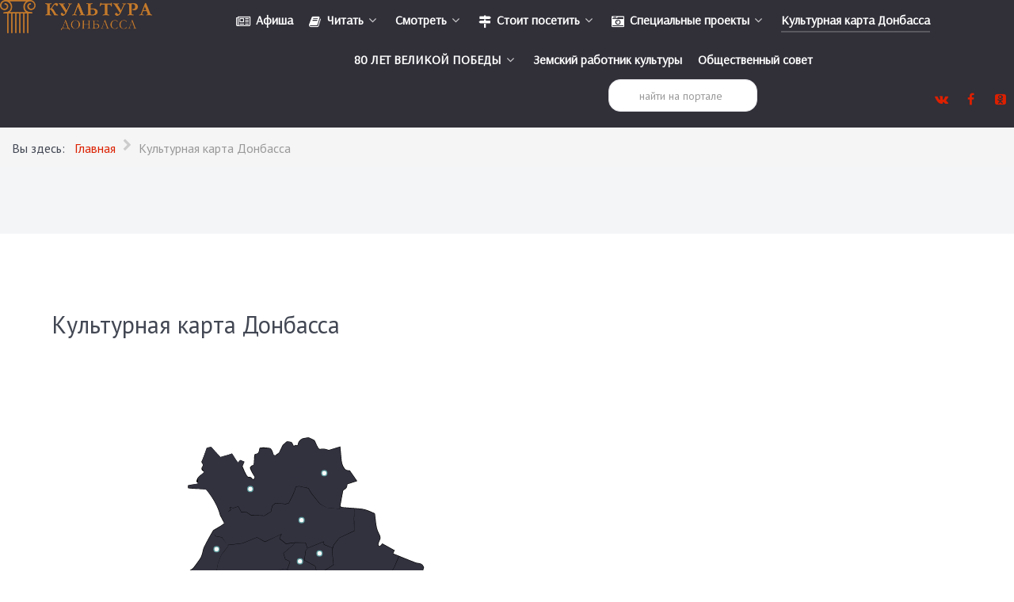

--- FILE ---
content_type: text/html; charset=utf-8
request_url: https://culture-dnr.ru/karta
body_size: 25772
content:
<!DOCTYPE html>
<html lang="ru-RU" dir="ltr">
        <head>
    
            <meta name="viewport" content="width=device-width, initial-scale=1.0">
        <meta http-equiv="X-UA-Compatible" content="IE=edge" />
        

        
            
         <meta charset="utf-8" />
	<base href="https://culture-dnr.ru/karta" />
	<meta name="author" content="Nickolay Belov" />
	<meta name="description" content="Культура Донбасса" />
	<meta name="generator" content="Joomla! - Open Source Content Management" />
	<title>Культура Донбасса - Культурная карта Донбасса</title>
	<link href="https://culture-dnr.ru/component/search/?Itemid=220&amp;format=opensearch" rel="search" title="Искать Культура Донбасса" type="application/opensearchdescription+xml" />
	<link href="/plugins/system/jce/css/content.css?badb4208be409b1335b815dde676300e" rel="stylesheet" />
	<link href="/media/gantry5/engines/nucleus/css-compiled/nucleus.css" rel="stylesheet" />
	<link href="/templates/g5_helium/custom/css-compiled/helium_9.css" rel="stylesheet" />
	<link href="/media/gantry5/assets/css/bootstrap-gantry.css" rel="stylesheet" />
	<link href="/media/gantry5/engines/nucleus/css-compiled/joomla.css" rel="stylesheet" />
	<link href="/media/jui/css/icomoon.css" rel="stylesheet" />
	<link href="/media/gantry5/assets/css/font-awesome.min.css" rel="stylesheet" />
	<link href="/templates/g5_helium/custom/css-compiled/helium-joomla_9.css" rel="stylesheet" />
	<link href="/templates/g5_helium/custom/css-compiled/custom_9.css" rel="stylesheet" />
	<style>
div.mod_search120 input[type="search"]{ width:auto; }.pull-left.item-image {
width: 150px;
}

	</style>
	<script type="application/json" class="joomla-script-options new">{"csrf.token":"137af3306410e8314acd710b8ae93480","system.paths":{"root":"","base":""}}</script>
	<script src="https://culture-dnr.ru/plugins/content/ggpkg_import/include/swfobject.js"></script>
	<script src="https://culture-dnr.ru/plugins/content/ggpkg_import/include/pano2vrgyro.js"></script>
	<script src="/media/jui/js/jquery.min.js?f8dcd436f7f8e5e6f9c915d599fd2f5a"></script>
	<script src="/media/jui/js/jquery-noconflict.js?f8dcd436f7f8e5e6f9c915d599fd2f5a"></script>
	<script src="/media/jui/js/jquery-migrate.min.js?f8dcd436f7f8e5e6f9c915d599fd2f5a"></script>
	<script src="/media/system/js/caption.js?f8dcd436f7f8e5e6f9c915d599fd2f5a"></script>
	<script src="/media/system/js/core.js?f8dcd436f7f8e5e6f9c915d599fd2f5a"></script>
	<!--[if lt IE 9]><script src="/media/system/js/html5fallback.js?f8dcd436f7f8e5e6f9c915d599fd2f5a"></script><![endif]-->
	<script src="/media/jui/js/bootstrap.min.js?f8dcd436f7f8e5e6f9c915d599fd2f5a"></script>
	<script>
jQuery(window).on('load',  function() {
				new JCaption('img.caption');
			});
	</script>

    
                    <meta name="mailru-domain" content="36WRMS4RRzw8ELuN" />
<!-- Yandex.Metrika counter -->
<script type="text/javascript" >
   (function(m,e,t,r,i,k,a){m[i]=m[i]||function(){(m[i].a=m[i].a||[]).push(arguments)};
   m[i].l=1*new Date();k=e.createElement(t),a=e.getElementsByTagName(t)[0],k.async=1,k.src=r,a.parentNode.insertBefore(k,a)})
   (window, document, "script", "https://mc.yandex.ru/metrika/tag.js", "ym");

   ym(61313680, "init", {
        clickmap:true,
        trackLinks:true,
        accurateTrackBounce:true,
        webvisor:true
   });
</script>
<noscript><div><img src="https://mc.yandex.ru/watch/61313680" style="position:absolute; left:-9999px;" alt="" /></div></noscript>
<!-- /Yandex.Metrika counter -->
            
</head>

    <body class="gantry g-helium-style site com_content view-article no-layout no-task dir-ltr itemid-220 outline-9 g-offcanvas-left g-default g-style-preset3">
        
                    

        <div id="g-offcanvas"  data-g-offcanvas-swipe="1" data-g-offcanvas-css3="1">
                        <div class="g-grid">                        

        <div class="g-block size-100">
             <div id="mobile-menu-5697-particle" class="g-content g-particle">            <div id="g-mobilemenu-container" data-g-menu-breakpoint="48rem"></div>
            </div>
        </div>
            </div>
    </div>
        <div id="g-page-surround">
            <div class="g-offcanvas-hide g-offcanvas-toggle" role="navigation" data-offcanvas-toggle aria-controls="g-offcanvas" aria-expanded="false"><i class="fa fa-fw fa-bars"></i></div>                        

                                            
                <section id="g-navigation" class="g-flushed">
                <div class="g-container">                                <div class="g-grid">                        

        <div class="g-block size-15 logo15p">
             <div id="logo-9608-particle" class="g-content g-particle">            <a href="/" target="_self" title="" aria-label="" rel="home" class="logo15p">
                        <img src="/templates/g5_helium/custom/images/logo_new_kult.png"  alt="" />
            </a>
            </div>
        </div>
                    

        <div class="g-block size-85 center">
             <div id="menu-6409-particle" class="g-content g-particle">            <nav class="g-main-nav" data-g-hover-expand="true">
        <ul class="g-toplevel">
                                                                                                                
        
                
        
                
        
        <li class="g-menu-item g-menu-item-type-component g-menu-item-115 g-standard  ">
                            <a class="g-menu-item-container" href="/afisha">
                                                <i class="fa fa-newspaper-o" aria-hidden="true"></i>
                                                    <span class="g-menu-item-content">
                                    <span class="g-menu-item-title">Афиша</span>
            
                    </span>
                                                </a>
                                </li>
    
                                                                                                
        
                
        
                
        
        <li class="g-menu-item g-menu-item-type-component g-menu-item-107 g-parent g-standard g-menu-item-link-parent ">
                            <a class="g-menu-item-container" href="/chitat">
                                                <i class="fa fa-book" aria-hidden="true"></i>
                                                    <span class="g-menu-item-content">
                                    <span class="g-menu-item-title">Читать</span>
            
                    </span>
                    <span class="g-menu-parent-indicator" data-g-menuparent=""></span>                            </a>
                                                                            <ul class="g-dropdown g-inactive g-zoom g-dropdown-right">
            <li class="g-dropdown-column">
                        <div class="g-grid">
                        <div class="g-block size-100">
            <ul class="g-sublevel">
                <li class="g-level-1 g-go-back">
                    <a class="g-menu-item-container" href="#" data-g-menuparent=""><span>Back</span></a>
                </li>
                                                                                                                    
        
                
        
                
        
        <li class="g-menu-item g-menu-item-type-component g-menu-item-108  ">
                            <a class="g-menu-item-container" href="/chitat/novosti">
                                                                <span class="g-menu-item-content">
                                    <span class="g-menu-item-title">Новости</span>
            
                    </span>
                                                </a>
                                </li>
    
                                                                                                
        
                
        
                
        
        <li class="g-menu-item g-menu-item-type-component g-menu-item-109  ">
                            <a class="g-menu-item-container" href="/chitat/stati-ob-iskusstve">
                                                                <span class="g-menu-item-content">
                                    <span class="g-menu-item-title">Искусство. Персоны</span>
            
                    </span>
                                                </a>
                                </li>
    
                                                                                                
        
                
        
                
        
        <li class="g-menu-item g-menu-item-type-component g-menu-item-110  ">
                            <a class="g-menu-item-container" href="/chitat/biografii-zemlyakov">
                                                                <span class="g-menu-item-content">
                                    <span class="g-menu-item-title">Биографии Земляков</span>
            
                    </span>
                                                </a>
                                </li>
    
                                                                                                
        
                
        
                
        
        <li class="g-menu-item g-menu-item-type-component g-menu-item-111  ">
                            <a class="g-menu-item-container" href="/chitat/traditsii">
                                                                <span class="g-menu-item-content">
                                    <span class="g-menu-item-title">Традиции</span>
            
                    </span>
                                                </a>
                                </li>
    
                                                                                                
        
                
        
                
        
        <li class="g-menu-item g-menu-item-type-component g-menu-item-112  ">
                            <a class="g-menu-item-container" href="/chitat/integratsiya-s-rf">
                                                                <span class="g-menu-item-content">
                                    <span class="g-menu-item-title">Интеграция с РФ</span>
            
                    </span>
                                                </a>
                                </li>
    
                                                                                                
        
                
        
                
        
        <li class="g-menu-item g-menu-item-type-component g-menu-item-113  ">
                            <a class="g-menu-item-container" href="/chitat/gumanitarnaya-programma">
                                                                <span class="g-menu-item-content">
                                    <span class="g-menu-item-title">Гуманитарная программа</span>
            
                    </span>
                                                </a>
                                </li>
    
    
            </ul>
        </div>
            </div>

            </li>
        </ul>
            </li>
    
                                                                                                
        
                
        
                
        
        <li class="g-menu-item g-menu-item-type-heading g-menu-item-229 g-parent g-standard  ">
                            <div class="g-menu-item-container" data-g-menuparent="">                                                                            <span class="g-nav-header g-menu-item-content">            <span class="g-menu-item-title">Смотреть</span>
            </span>
                                        <span class="g-menu-parent-indicator"></span>                            </div>                                                                <ul class="g-dropdown g-inactive g-zoom g-dropdown-right">
            <li class="g-dropdown-column">
                        <div class="g-grid">
                        <div class="g-block size-100">
            <ul class="g-sublevel">
                <li class="g-level-1 g-go-back">
                    <a class="g-menu-item-container" href="#" data-g-menuparent=""><span>Back</span></a>
                </li>
                                                                                                                    
        
                
        
                
        
        <li class="g-menu-item g-menu-item-type-component g-menu-item-114  ">
                            <a class="g-menu-item-container" href="/video/smotret">
                                                <i class="fa fa-youtube-play" aria-hidden="true"></i>
                                                    <span class="g-menu-item-content">
                                    <span class="g-menu-item-title">Видео</span>
            
                    </span>
                                                </a>
                                </li>
    
                                                                                                
        
                
        
                
        
        <li class="g-menu-item g-menu-item-type-component g-menu-item-230  ">
                            <a class="g-menu-item-container" href="/video/smotret-online">
                                                <i class="fa fa-film" aria-hidden="true"></i>
                                                    <span class="g-menu-item-content">
                                    <span class="g-menu-item-title">Cмотреть онлайн</span>
            
                    </span>
                                                </a>
                                </li>
    
    
            </ul>
        </div>
            </div>

            </li>
        </ul>
            </li>
    
                                                                                                
        
                
        
                
        
        <li class="g-menu-item g-menu-item-type-heading g-menu-item-210 g-parent g-standard  ">
                            <div class="g-menu-item-container" data-g-menuparent="">                                    <i class="fa fa-map-signs" aria-hidden="true"></i>
                                                                            <span class="g-nav-header g-menu-item-content">            <span class="g-menu-item-title">Стоит посетить</span>
            </span>
                                        <span class="g-menu-parent-indicator"></span>                            </div>                                                                <ul class="g-dropdown g-inactive g-zoom g-dropdown-right">
            <li class="g-dropdown-column">
                        <div class="g-grid">
                        <div class="g-block size-100">
            <ul class="g-sublevel">
                <li class="g-level-1 g-go-back">
                    <a class="g-menu-item-container" href="#" data-g-menuparent=""><span>Back</span></a>
                </li>
                                                                                                                    
        
                
        
                
        
        <li class="g-menu-item g-menu-item-type-component g-menu-item-211  ">
                            <a class="g-menu-item-container" href="/stoit-posetit/muzei">
                                                                <span class="g-menu-item-content">
                                    <span class="g-menu-item-title">Музеи</span>
            
                    </span>
                                                </a>
                                </li>
    
                                                                                                
        
                
        
                
        
        <li class="g-menu-item g-menu-item-type-component g-menu-item-225  ">
                            <a class="g-menu-item-container" href="/stoit-posetit/mesta-slavy-i-bessmertiya">
                                                                <span class="g-menu-item-content">
                                    <span class="g-menu-item-title">Места славы и бессмертия</span>
            
                    </span>
                                                </a>
                                </li>
    
                                                                                                
        
                
        
                
        
        <li class="g-menu-item g-menu-item-type-component g-menu-item-313  ">
                            <a class="g-menu-item-container" href="/stoit-posetit/muzej-biblioteki-im-krupskoj">
                                                                <span class="g-menu-item-content">
                                    <span class="g-menu-item-title">Музей библиотеки им.Н.К. Крупской</span>
            
                    </span>
                                                </a>
                                </li>
    
    
            </ul>
        </div>
            </div>

            </li>
        </ul>
            </li>
    
                                                                                                
        
                
        
                
        
        <li class="g-menu-item g-menu-item-type-component g-menu-item-214 g-parent g-standard g-menu-item-link-parent ">
                            <a class="g-menu-item-container" href="/spetsialnye-proekty">
                                                <i class="fa fa-camera-retro" aria-hidden="true"></i>
                                                    <span class="g-menu-item-content">
                                    <span class="g-menu-item-title">Специальные проекты</span>
            
                    </span>
                    <span class="g-menu-parent-indicator" data-g-menuparent=""></span>                            </a>
                                                                            <ul class="g-dropdown g-inactive g-zoom g-dropdown-right">
            <li class="g-dropdown-column">
                        <div class="g-grid">
                        <div class="g-block size-100">
            <ul class="g-sublevel">
                <li class="g-level-1 g-go-back">
                    <a class="g-menu-item-container" href="#" data-g-menuparent=""><span>Back</span></a>
                </li>
                                                                                                                    
        
                
        
                
        
        <li class="g-menu-item g-menu-item-type-component g-menu-item-359 g-parent g-menu-item-link-parent ">
                            <a class="g-menu-item-container" href="/spetsialnye-proekty/nasha-pobeda">
                                                                <span class="g-menu-item-content">
                                    <span class="g-menu-item-title">Наша Победа</span>
            
                    </span>
                    <span class="g-menu-parent-indicator" data-g-menuparent=""></span>                            </a>
                                                                            <ul class="g-dropdown g-inactive g-zoom g-dropdown-right">
            <li class="g-dropdown-column">
                        <div class="g-grid">
                        <div class="g-block size-100">
            <ul class="g-sublevel">
                <li class="g-level-2 g-go-back">
                    <a class="g-menu-item-container" href="#" data-g-menuparent=""><span>Back</span></a>
                </li>
                                                                                                                    
        
                
        
                
        
        <li class="g-menu-item g-menu-item-type-component g-menu-item-360  ">
                            <a class="g-menu-item-container" href="/spetsialnye-proekty/nasha-pobeda/mirnaya-bitva-khronika-vosstanovleniya-donbassa">
                                                                <span class="g-menu-item-content">
                                    <span class="g-menu-item-title">Мирная битва: хроника восстановления Донбасса</span>
            
                    </span>
                                                </a>
                                </li>
    
                                                                                                
        
                
        
                
        
        <li class="g-menu-item g-menu-item-type-component g-menu-item-361  ">
                            <a class="g-menu-item-container" href="/spetsialnye-proekty/nasha-pobeda/kinozerkalo-istorii">
                                                                <span class="g-menu-item-content">
                                    <span class="g-menu-item-title">Кинозеркало истории</span>
            
                    </span>
                                                </a>
                                </li>
    
                                                                                                
        
                
        
                
        
        <li class="g-menu-item g-menu-item-type-component g-menu-item-362  ">
                            <a class="g-menu-item-container" href="/spetsialnye-proekty/nasha-pobeda/novosti">
                                                                <span class="g-menu-item-content">
                                    <span class="g-menu-item-title">Творчество</span>
            
                    </span>
                                                </a>
                                </li>
    
                                                                                                
        
                
        
                
        
        <li class="g-menu-item g-menu-item-type-component g-menu-item-363  ">
                            <a class="g-menu-item-container" href="/spetsialnye-proekty/nasha-pobeda/golos-pobedy">
                                                                <span class="g-menu-item-content">
                                    <span class="g-menu-item-title">Голос Победы</span>
            
                    </span>
                                                </a>
                                </li>
    
                                                                                                
        
                
        
                
        
        <li class="g-menu-item g-menu-item-type-component g-menu-item-364  ">
                            <a class="g-menu-item-container" href="/spetsialnye-proekty/nasha-pobeda/voennyj-plakat">
                                                                <span class="g-menu-item-content">
                                    <span class="g-menu-item-title">Военный плакат</span>
            
                    </span>
                                                </a>
                                </li>
    
                                                                                                
        
                
        
                
        
        <li class="g-menu-item g-menu-item-type-component g-menu-item-365  ">
                            <a class="g-menu-item-container" href="/spetsialnye-proekty/nasha-pobeda/artisty-pobedy">
                                                                <span class="g-menu-item-content">
                                    <span class="g-menu-item-title">Артисты Победы</span>
            
                    </span>
                                                </a>
                                </li>
    
                                                                                                
        
                
        
                
        
        <li class="g-menu-item g-menu-item-type-component g-menu-item-366  ">
                            <a class="g-menu-item-container" href="/spetsialnye-proekty/nasha-pobeda/soldatskie-pisma">
                                                                <span class="g-menu-item-content">
                                    <span class="g-menu-item-title">Солдатские письма</span>
            
                    </span>
                                                </a>
                                </li>
    
                                                                                                
        
                
        
                
        
        <li class="g-menu-item g-menu-item-type-component g-menu-item-368  ">
                            <a class="g-menu-item-container" href="/spetsialnye-proekty/nasha-pobeda/istoriya-frontovoj-pesni">
                                                                <span class="g-menu-item-content">
                                    <span class="g-menu-item-title">История фронтовой песни</span>
            
                    </span>
                                                </a>
                                </li>
    
                                                                                                
        
                
        
                
        
        <li class="g-menu-item g-menu-item-type-component g-menu-item-371  ">
                            <a class="g-menu-item-container" href="/spetsialnye-proekty/nasha-pobeda/80-faktov-o-blokade-leningrada">
                                                                <span class="g-menu-item-content">
                                    <span class="g-menu-item-title">80 фактов о блокаде Ленинграда</span>
            
                    </span>
                                                </a>
                                </li>
    
    
            </ul>
        </div>
            </div>

            </li>
        </ul>
            </li>
    
                                                                                                
        
                
        
                
        
        <li class="g-menu-item g-menu-item-type-component g-menu-item-349  ">
                            <a class="g-menu-item-container" href="/spetsialnye-proekty/donbassu-85">
                                                                <span class="g-menu-item-content">
                                    <span class="g-menu-item-title">Донбассу - 85</span>
            
                    </span>
                                                </a>
                                </li>
    
                                                                                                
        
                
        
                
        
        <li class="g-menu-item g-menu-item-type-component g-menu-item-354  ">
                            <a class="g-menu-item-container" href="/spetsialnye-proekty/gostinyj-dvor">
                                                                <span class="g-menu-item-content">
                                    <span class="g-menu-item-title">«Гостиный дворъ»</span>
            
                    </span>
                                                </a>
                                </li>
    
                                                                                                
        
                
        
                
        
        <li class="g-menu-item g-menu-item-type-component g-menu-item-342  ">
                            <a class="g-menu-item-container" href="/spetsialnye-proekty/chitayushchaya-respublika">
                                                                <span class="g-menu-item-content">
                                    <span class="g-menu-item-title">«Читающая Республика»</span>
            
                    </span>
                                                </a>
                                </li>
    
                                                                                                
        
                
        
                
        
        <li class="g-menu-item g-menu-item-type-component g-menu-item-339  ">
                            <a class="g-menu-item-container" href="/spetsialnye-proekty/ot-serdtsa-k-serdtsu">
                                                                <span class="g-menu-item-content">
                                    <span class="g-menu-item-title">«От сердца – к сердцу»</span>
            
                    </span>
                                                </a>
                                </li>
    
                                                                                                
        
                
        
                
        
        <li class="g-menu-item g-menu-item-type-component g-menu-item-316  ">
                            <a class="g-menu-item-container" href="/spetsialnye-proekty/kultura-dlya-shkolnikov">
                                                                <span class="g-menu-item-content">
                                    <span class="g-menu-item-title">«Культура для школьников»</span>
            
                    </span>
                                                </a>
                                </li>
    
                                                                                                
        
                
        
                
        
        <li class="g-menu-item g-menu-item-type-component g-menu-item-275  ">
                            <a class="g-menu-item-container" href="/spetsialnye-proekty/100-faktov-o-kulture-donbassa">
                                                                <span class="g-menu-item-content">
                                    <span class="g-menu-item-title">100 фактов о культуре Донбасса</span>
            
                    </span>
                                                </a>
                                </li>
    
                                                                                                
        
                
        
                
        
        <li class="g-menu-item g-menu-item-type-component g-menu-item-237  ">
                            <a class="g-menu-item-container" href="/spetsialnye-proekty/dosug-s-kulturoj-donbassa">
                                                                <span class="g-menu-item-content">
                                    <span class="g-menu-item-title">Досуг с «Культурой Донбасса»</span>
            
                    </span>
                                                </a>
                                </li>
    
                                                                                                
        
                
        
                
        
        <li class="g-menu-item g-menu-item-type-component g-menu-item-234  ">
                            <a class="g-menu-item-container" href="/spetsialnye-proekty/iskusstvo-donbassa">
                                                                <span class="g-menu-item-content">
                                    <span class="g-menu-item-title">Искусство Донбасса</span>
            
                    </span>
                                                </a>
                                </li>
    
                                                                                                
        
                
        
                
        
        <li class="g-menu-item g-menu-item-type-component g-menu-item-235  ">
                            <a class="g-menu-item-container" href="/spetsialnye-proekty/zemlyaki">
                                                                <span class="g-menu-item-content">
                                    <span class="g-menu-item-title">Земляки</span>
            
                    </span>
                                                </a>
                                </li>
    
                                                                                                
        
                
        
                
        
        <li class="g-menu-item g-menu-item-type-component g-menu-item-236  ">
                            <a class="g-menu-item-container" href="/spetsialnye-proekty/vojna-v-donbasse-narodnaya-letopis">
                                                                <span class="g-menu-item-content">
                                    <span class="g-menu-item-title">Война в Донбассе: Народная летопись</span>
            
                    </span>
                                                </a>
                                </li>
    
                                                                                                
        
                
        
                
        
        <li class="g-menu-item g-menu-item-type-component g-menu-item-233  ">
                            <a class="g-menu-item-container" href="/spetsialnye-proekty/podderzhka-molodykh-darovanij">
                                                                <span class="g-menu-item-content">
                                    <span class="g-menu-item-title">Поддержка молодых дарований</span>
            
                    </span>
                                                </a>
                                </li>
    
                                                                                                
        
                
        
                
        
        <li class="g-menu-item g-menu-item-type-component g-menu-item-372 g-parent g-menu-item-link-parent ">
                            <a class="g-menu-item-container" href="/spetsialnye-proekty/kulturnyj-brend-territorii-2024">
                                                                <span class="g-menu-item-content">
                                    <span class="g-menu-item-title">Культурный бренд территории 2024</span>
            
                    </span>
                    <span class="g-menu-parent-indicator" data-g-menuparent=""></span>                            </a>
                                                                            <ul class="g-dropdown g-inactive g-zoom g-dropdown-right">
            <li class="g-dropdown-column">
                        <div class="g-grid">
                        <div class="g-block size-100">
            <ul class="g-sublevel">
                <li class="g-level-2 g-go-back">
                    <a class="g-menu-item-container" href="#" data-g-menuparent=""><span>Back</span></a>
                </li>
                                                                                                                    
        
                
        
                
        
        <li class="g-menu-item g-menu-item-type-component g-menu-item-374  ">
                            <a class="g-menu-item-container" href="/spetsialnye-proekty/kulturnyj-brend-territorii-2024/istoriko-kulturnye-lichnosti">
                                                                <span class="g-menu-item-content">
                                    <span class="g-menu-item-title">Историко-культурные личности</span>
            
                    </span>
                                                </a>
                                </li>
    
                                                                                                
        
                
        
                
        
        <li class="g-menu-item g-menu-item-type-component g-menu-item-375  ">
                            <a class="g-menu-item-container" href="/spetsialnye-proekty/kulturnyj-brend-territorii-2024/sotsialno-kulturnye-sobytiya">
                                                                <span class="g-menu-item-content">
                                    <span class="g-menu-item-title">Социально-культурные события</span>
            
                    </span>
                                                </a>
                                </li>
    
                                                                                                
        
                
        
                
        
        <li class="g-menu-item g-menu-item-type-component g-menu-item-376  ">
                            <a class="g-menu-item-container" href="/spetsialnye-proekty/kulturnyj-brend-territorii-2024/traditsii-i-promysly">
                                                                <span class="g-menu-item-content">
                                    <span class="g-menu-item-title">Традиции и промыслы</span>
            
                    </span>
                                                </a>
                                </li>
    
                                                                                                
        
                
        
                
        
        <li class="g-menu-item g-menu-item-type-component g-menu-item-384  ">
                            <a class="g-menu-item-container" href="/spetsialnye-proekty/kulturnyj-brend-territorii-2024/karta-brendov-dnr-2024">
                                                                <span class="g-menu-item-content">
                                    <span class="g-menu-item-title">Карта брендов ДНР</span>
            
                    </span>
                                                </a>
                                </li>
    
    
            </ul>
        </div>
            </div>

            </li>
        </ul>
            </li>
    
                                                                                                
        
                
        
                
        
        <li class="g-menu-item g-menu-item-type-component g-menu-item-382  ">
                            <a class="g-menu-item-container" href="/spetsialnye-proekty/goryachaya-liniya-po-voprosam-oplaty-truda-ministerstva-kultury-donetskoj-narodnoj-respubliki">
                                                                <span class="g-menu-item-content">
                                    <span class="g-menu-item-title">«Горячая линия» по вопросам оплаты труда Министерства культуры  Донецкой Народной Республики</span>
            
                    </span>
                                                </a>
                                </li>
    
                                                                                                
        
                
        
                
        
        <li class="g-menu-item g-menu-item-type-component g-menu-item-393  ">
                            <a class="g-menu-item-container" href="/spetsialnye-proekty/onlajn-proekt-tajny-kukol-dratk">
                                                                <span class="g-menu-item-content">
                                    <span class="g-menu-item-title">Онлайн-проект #Тайны_кукол_ДРАТК</span>
            
                    </span>
                                                </a>
                                </li>
    
                                                                                                
        
                
        
                
        
        <li class="g-menu-item g-menu-item-type-component g-menu-item-395  ">
                            <a class="g-menu-item-container" href="/spetsialnye-proekty/vremya-skazok">
                                                                <span class="g-menu-item-content">
                                    <span class="g-menu-item-title">«Время сказок»</span>
            
                    </span>
                                                </a>
                                </li>
    
                                                                                                
        
                
        
                
        
        <li class="g-menu-item g-menu-item-type-component g-menu-item-396  ">
                            <a class="g-menu-item-container" href="/spetsialnye-proekty/arkheologiya">
                                                                <span class="g-menu-item-content">
                                    <span class="g-menu-item-title">АРХЕОЛОГИЯ</span>
            
                    </span>
                                                </a>
                                </li>
    
    
            </ul>
        </div>
            </div>

            </li>
        </ul>
            </li>
    
                                                                                                
        
                
        
                
        
        <li class="g-menu-item g-menu-item-type-component g-menu-item-220 active g-standard  ">
                            <a class="g-menu-item-container" href="/karta">
                                                                <span class="g-menu-item-content">
                                    <span class="g-menu-item-title">Культурная карта Донбасса</span>
            
                    </span>
                                                </a>
                                </li>
    
                                                                                                
        
                
        
                
        
        <li class="g-menu-item g-menu-item-type-component g-menu-item-387 g-parent g-standard g-menu-item-link-parent ">
                            <a class="g-menu-item-container" href="/80-let-velikoj-pobedy">
                                                                <span class="g-menu-item-content">
                                    <span class="g-menu-item-title">80 ЛЕТ ВЕЛИКОЙ ПОБЕДЫ</span>
            
                    </span>
                    <span class="g-menu-parent-indicator" data-g-menuparent=""></span>                            </a>
                                                                            <ul class="g-dropdown g-inactive g-zoom g-dropdown-right">
            <li class="g-dropdown-column">
                        <div class="g-grid">
                        <div class="g-block size-100">
            <ul class="g-sublevel">
                <li class="g-level-1 g-go-back">
                    <a class="g-menu-item-container" href="#" data-g-menuparent=""><span>Back</span></a>
                </li>
                                                                                                                    
        
                
        
                
        
        <li class="g-menu-item g-menu-item-type-component g-menu-item-388  ">
                            <a class="g-menu-item-container" href="/80-let-velikoj-pobedy/80-let-velikoj-pobedy">
                                                                <span class="g-menu-item-content">
                                    <span class="g-menu-item-title">80 лет Великой Победы</span>
            
                    </span>
                                                </a>
                                </li>
    
                                                                                                
        
                
        
                
        
        <li class="g-menu-item g-menu-item-type-component g-menu-item-389  ">
                            <a class="g-menu-item-container" href="/80-let-velikoj-pobedy/god-zashchitnika-otechestva">
                                                                <span class="g-menu-item-content">
                                    <span class="g-menu-item-title">Год Защитника Отечества</span>
            
                    </span>
                                                </a>
                                </li>
    
    
            </ul>
        </div>
            </div>

            </li>
        </ul>
            </li>
    
                                                                                                
        
                
        
                
        
        <li class="g-menu-item g-menu-item-type-component g-menu-item-390 g-standard  ">
                            <a class="g-menu-item-container" href="/zemskij-rabotnik-kultury">
                                                                <span class="g-menu-item-content">
                                    <span class="g-menu-item-title">Земский работник культуры</span>
            
                    </span>
                                                </a>
                                </li>
    
                                                                                                
        
                
        
                
        
        <li class="g-menu-item g-menu-item-type-component g-menu-item-391 g-standard  ">
                            <a class="g-menu-item-container" href="/obshchestvennyj-sovet">
                                                                <span class="g-menu-item-content">
                                    <span class="g-menu-item-title">Общественный совет </span>
            
                    </span>
                                                </a>
                                </li>
    
    
        </ul>
    </nav>
            </div>
        </div>
            </div>
                            <div class="g-grid">                        

        <div class="g-block size-60">
             <div class="spacer"></div>
        </div>
                    

        <div class="g-block size-20">
             <div class="g-content">
                                    <div class="platform-content"><div class="moduletable ">
						<div class="search mod_search120">
	<form action="/karta" method="post" class="form-inline" role="search">
		<label for="mod-search-searchword120" class="element-invisible">Поиск</label> <input name="searchword" id="mod-search-searchword120" maxlength="200"  class="inputbox search-query input-medium" type="search" size="23" placeholder="        найти на портале" />		<input type="hidden" name="task" value="search" />
		<input type="hidden" name="option" value="com_search" />
		<input type="hidden" name="Itemid" value="220" />
	</form>
</div>
		</div></div>
            
        </div>
        </div>
                    

        <div class="g-block size-20 g-social-header">
             <div id="social-3171-particle" class="g-content g-particle">            <div class="g-social soc15p">
                                            <a href="https://vk.com/mincult_dnr" target="_blank" rel="noopener noreferrer">
                <span class="fa fa-vk fa-fw"></span>                <span class="g-social-text"></span>            </a>
                                            <a href="https://www.facebook.com/mincultdnr/" target="_blank" rel="noopener noreferrer">
                <span class="fa fa-facebook fa-fw"></span>                <span class="g-social-text"></span>            </a>
                                            <a href="https://ok.ru/groupmincultdnr" target="_blank" rel="noopener noreferrer">
                <span class="fa fa-odnoklassniki-square fa-fw"></span>                <span class="g-social-text"></span>            </a>
            </div>
            </div>
        </div>
            </div>
            </div>
        
    </section>
                                
                <header id="g-header" class="g-flushed">
                <div class="g-container">                                <div class="g-grid">                        

        <div class="g-block size-100">
             <div class="g-system-messages">
                                            <div id="system-message-container">
    </div>

            
    </div>
        </div>
            </div>
            </div>
        
    </header>
                                
                <section id="g-intro" class="section-horizontal-paddings-large g-flushed">
                <div class="g-container">                                <div class="g-grid">                        

        <div class="g-block size-100">
             <div class="g-content">
                                    <div class="platform-content"><div class="moduletable ">
						<div aria-label="Навигатор" role="navigation">
	<ul itemscope itemtype="https://schema.org/BreadcrumbList" class="breadcrumb">
					<li>
				Вы здесь: &#160;
			</li>
		
						<li itemprop="itemListElement" itemscope itemtype="https://schema.org/ListItem">
											<a itemprop="item" href="/" class="pathway"><span itemprop="name">Главная</span></a>
					
											<span class="divider">
							<img src="/media/system/images/arrow.png" alt="" />						</span>
										<meta itemprop="position" content="1">
				</li>
							<li itemprop="itemListElement" itemscope itemtype="https://schema.org/ListItem" class="active">
					<span itemprop="name">
						Культурная карта Донбасса					</span>
					<meta itemprop="position" content="2">
				</li>
				</ul>
</div>
		</div></div>
            
        </div>
        </div>
            </div>
                            <div class="g-grid">                        

        <div class="g-block size-50">
             <div id="custom-3214-particle" class="g-content g-particle">            &nbsp;
            </div>
        </div>
                    

        <div class="g-block size-50">
             <div id="custom-2533-particle" class="g-content g-particle">            &nbsp;
            </div>
        </div>
            </div>
                            <div class="g-grid">                        

        <div class="g-block size-50">
             <div id="custom-1274-particle" class="g-content g-particle">            &nbsp;
            </div>
        </div>
                    

        <div class="g-block size-50">
             <div id="custom-1890-particle" class="g-content g-particle">            &nbsp;
            </div>
        </div>
            </div>
            </div>
        
    </section>
                
                                
                
    
                <section id="g-container-main" class="g-wrapper">
                <div class="g-container">                    <div class="g-grid">                        

        <div class="g-block size-100">
             <main id="g-mainbar">
                                        <div class="g-grid">                        

        <div class="g-block size-100">
             <div class="g-content">
                                                            <div class="platform-content row-fluid"><div class="span12"><div class="item-page" itemscope itemtype="https://schema.org/Article">
	<meta itemprop="inLanguage" content="ru-RU" />
	
		
			<div class="page-header">
		<h2 itemprop="headline">
			Культурная карта Донбасса		</h2>
							</div>
					
		
	
	
		
								<div itemprop="articleBody">
		<style type="text/css">
    .b-map-svg {
        position: relative;
    }

    #HO, #DB, #EN, #YA, #ZD, #KR,
    #DN, #MK, #HR, #SH, #TR, #SN,
    #DK, #ST, #AM, #TE, #NA {
        opacity: 0;
        position: absolute;
        top: 0;;
        right: 0;
        width: 540px;
        max-width: 100%;
        height:auto;
        background-color: #fff;
        border-radius: 20px;
        padding: 20px;
        z-index:0;
    }

.all{
    background-color: #fff;
}
.top{
    background-color: #ddd;
}
.left{
    float: left;
    width: 350px;
    background-color: #fff;
}
.right{
    float: right;
    width: 150px;
    background-color: #fff;
}
h4 {
   text-align: center;
   font-weight: bold; 
   color: #C47A28;
}
  
.Modalnew {
    position: fixed;
    display: none;
    top: 0;
    right: 0;
    bottom: 0;
    left: 0;
    z-index: 0;
    background: rgba(0,0,0,0.7);
    pointer-events: none;
}
.Modalnew:target {
    display: flex;
    pointer-events: auto;
} 
.Modal_Body {
    position: relative;
    z-index: 2;
    display: block;
    margin: auto;
    padding: 15px;
    background: #FFF;
}
.ModalFull {
  display: block;
  z-index: 0;
}

</style>

<div class="b-map-svg">
    <svg xmlns="http://www.w3.org/2000/svg" xml:space="preserve" width="850px" height="800px"
         version="1.1"
         style="shape-rendering:geometricPrecision; text-rendering:geometricPrecision; image-rendering:optimizeQuality; fill-rule:evenodd; clip-rule:evenodd"
         viewBox="0 0 1200 1200"
         xmlns:xlink="http://www.w3.org/1999/xlink">
         <defs>
             <style type="text/css">
                 g {cursor: pointer}
                 .fil2 {fill:#32323F}
                 g:hover .fil2 {fill:#C47A28}
                 .fil3 {fill:#A62438}
                 g:hover .fil3 {fill:#6eb7e0}
                 g:hover .fil4 {fill:#b3dff3}
                 .fil5 {fill:white}
                 .fill_button {fill: #fff; stroke: cadetblue; stroke-width: 2}
             </style>
         </defs>

        <path class="fil0" d="m 779.1,492.7 c -0.55,0.07 -1.46,-0.08 -1.69,-0.45 -3.24,-5.33 -8.19,-5.57 -13.89,-4.64 -0.59,-12.82 -1.18,-25.61 -1.77,-38.51 -6.48,-0.46 -12.8,-0.92 -19.13,-1.36 -9.91,-0.69 -19.82,-1.37 -29.72,-2.03 -7.13,-0.48 -14.26,-0.94 -21.39,-1.4 -2.92,-0.19 -5.86,-0.57 -8.77,-0.48 -4.2,0.14 -5.49,-2.67 -8.25,-5.23 1.86,-1.63 3.2,-3.62 5.02,-5.22 -2.63,-3.74 -5.05,-7.07 -7.34,-10.5 -0.54,-0.82 -0.9,-1.96 -0.85,-2.93 0.2,-3.92 0.53,-7.84 0.93,-11.75 0.41,-4.06 -0.19,-7.64 -3.8,-10.23 -1.62,-1.16 -1.98,-3.16 -3.63,-4.28 -0.97,-0.65 -1.15,-1.1 -0.7,-2.44 1.32,-3.91 2.14,-7.78 3.52,-11.66 0.25,-0.71 0.05,-1.73 -0.25,-2.47 -2.03,-4.89 -5.93,-6.75 -11.02,-7.06 -2.21,-0.14 -4.44,-0.97 -6.54,-1.8 -13.36,-5.29 -26.68,-10.67 -40.25,-16.11 0.82,-1.81 1.74,-3.84 2.78,-6.12 -7.61,-4.24 -15.24,-8.48 -23.45,-13.05 -1.17,1.36 -2.36,2.88 -3.72,4.24 -0.52,0.52 -1.65,1.1 -2.1,0.86 -0.69,-0.35 -1.38,-1.35 -1.46,-2.13 -0.13,-1.22 0.06,-2.57 0.46,-3.74 0.66,-1.95 1.48,-3.86 2.42,-5.7 1.33,-2.62 1.19,-5.24 0.26,-7.87 -0.52,-1.47 -1.11,-2.95 -1.89,-4.29 -3.95,-6.83 -5.18,-14.39 -6.05,-22.05 -0.58,-5.03 -1.1,-10.07 -1.75,-15.09 -0.08,-0.59 -0.71,-1.35 -1.28,-1.61 -7.59,-3.42 -15.14,-7.03 -23.49,-8.21 -4.37,-0.62 -8.8,-0.86 -13.21,-1.2 -7.76,-0.6 -15.54,-1.09 -23.29,-1.76 -1.29,-0.11 -2.56,-0.82 -3.76,-1.41 -0.31,-0.15 -0.51,-0.96 -0.43,-1.4 1.65,-9.25 3.31,-18.5 5.1,-27.72 0.16,-0.85 1.04,-1.83 1.84,-2.23 3.88,-1.93 6.04,-4.93 6.13,-9.27 0.03,-1.22 0.59,-1.51 1.59,-1.82 5.23,-1.62 10.44,-3.33 15.65,-5.01 0.46,-0.15 0.91,-0.34 1.54,-0.59 -4.71,-6.8 -9.33,-13.48 -14.01,-20.12 -0.24,-0.35 -1.08,-0.46 -1.61,-0.39 -3.61,0.45 -6.46,-0.85 -8.57,-3.73 -3.95,-5.38 -5.2,-11.61 -5.72,-18.09 -0.63,-7.68 -1.38,-15.35 -2.09,-23.18 -6.98,2.1 -13.72,4.09 -20.44,6.18 -1.43,0.44 -2.46,0.27 -3.9,-0.35 -2.34,-1.01 -5.03,-1.38 -7.61,-1.63 -1.88,-0.18 -3.85,0.12 -5.74,0.45 -2.22,0.39 -3.48,-0.88 -4.31,-2.46 -2,-3.77 -3.97,-7.58 -5.54,-11.53 -0.79,-1.98 -1.82,-3.15 -3.73,-3.94 -2.87,-1.19 -5.64,-2.61 -8.45,-3.93 -0.57,0 -1.14,0 -1.72,0 -2.5,0.43 -5,0.91 -7.51,1.27 -1.92,0.27 -3.54,0.91 -5.24,2.03 -3.7,2.45 -5.81,5.68 -6.52,9.97 -0.09,0.54 -0.31,1.06 -0.49,1.66 -2.47,-0.63 -4.78,-0.84 -6.89,1.36 -1.08,-2.17 -1.99,-4.23 -3.14,-6.14 -0.43,-0.72 -1.34,-1.42 -2.14,-1.6 -2.36,-0.52 -4.77,-0.85 -7.18,-1.09 -0.58,-0.06 -1.34,0.38 -1.83,0.8 -2.06,1.77 -4.09,3.58 -6.05,5.46 -0.7,0.67 -1.32,1.51 -1.74,2.38 -1.99,4.1 -3.83,8.27 -5.9,12.33 -0.44,0.87 -1.48,1.65 -2.42,2.02 -3.11,1.23 -3.06,5.05 -7.83,2.7 -0.94,-5.09 -4.23,-11.56 -6.1,-12.58 -5.78,-1.31 -13.71,-2.28 -20.25,-0.97 -2.53,5.75 0.22,10.8 -9.18,12.03 -2.33,0.31 -0.89,20.26 -3.2,20.68 -3.58,0.64 -5.46,3.36 -5.85,4.17 -1.51,3.12 6.84,15.65 8.48,18.42 0.43,0.73 -0.68,2.76 -2.32,4.45 -2.83,-0.46 -2.8,-5.23 -8.88,-4.51 -3.79,0.46 -9.55,-15.95 -11.53,-19.89 1.45,-4.47 3.58,-7.7 3.37,-8.88 -2.21,-1.08 -5.06,-2.47 -7.68,-3.28 -0.95,0.74 -2.08,2.02 -4.27,4.75 -2.41,-1.98 -9.65,-14.95 -11.54,-17.02 -4.74,2.27 -16.57,4.73 -21.65,6.8 -3.85,-3.51 -15.59,-16.53 -17.08,-18.94 -0.44,-0.71 -5.56,0.37 -9.06,1.62 -3.37,9.74 -7.21,20.29 -9.93,25.84 -0.13,3.44 2.07,2.84 2.65,6.13 0.57,2.49 -4.28,5.46 -2.03,9.65 1.1,2.05 4.16,3.28 4.36,3.72 -0.69,3.76 -13.21,6.38 -14.68,18.32 1.09,1.74 3.13,2.78 4.82,4.18 -10.47,0.94 -13.58,1.4 -20.15,2.74 -1.38,0.28 -0.47,5.7 -0.06,5.77 10.57,1.73 32.63,0.95 34.48,3.23 12.04,14.83 21.52,31.88 25.17,46.3 0.29,1.16 0.77,2.3 1.32,3.36 2.25,4.36 4.57,8.68 7.02,13.31 -2.24,1.65 -4.31,3.41 -6.6,4.82 -4.18,2.58 -8.51,4.93 -12.73,7.46 -0.87,0.52 -1.69,1.32 -2.21,2.18 -6.86,11.49 -11.23,19.93 -16.07,29.23 -1.93,3.72 -2.74,8.06 -3.73,12.19 -1.16,4.85 -2.94,9.34 -5.92,13.36 -3.56,4.8 -6.95,9.74 -10.63,14.44 -1.24,1.59 -3.03,2.87 -4.8,3.9 -11.72,6.84 -21.92,15.61 -30.98,25.55 -11.12,12.21 -23.87,22.57 -36.16,33.47 -0.56,0.49 -1.53,0.72 -2.31,0.72 -5.51,0.06 -11.01,0.07 -16.52,0.01 -1.28,-0.01 -2.06,0.38 -2.8,1.45 -2.72,3.93 -5.34,7.97 -8.43,11.6 -2.73,3.22 -2.96,6.96 -3.43,10.74 -1.05,8.49 -2.08,16.98 -3.14,25.47 -0.02,0.19 -0.2,0.37 -0.3,0.55 v 2.58 c 1.83,5.07 3.62,10.15 5.53,15.18 0.35,0.93 1.08,1.85 1.88,2.44 3.38,2.52 6.91,4.83 10.25,7.39 1.29,0.99 2.26,0.91 3.61,0.24 6.43,-3.23 12.92,-6.35 19.35,-9.58 1.14,-0.57 1.82,-0.45 2.78,0.37 3.45,3 7.04,5.84 10.47,8.86 0.6,0.53 0.98,1.69 0.92,2.52 -0.19,2.55 -0.77,5.08 -0.9,7.64 -0.04,0.73 0.82,1.68 1.5,2.24 2.4,1.95 2.44,5.25 0.24,7.56 -3.55,3.73 -7.56,6.65 -12.49,8.3 -0.83,0.28 -1.65,1.11 -2.09,1.89 -1.29,2.28 -2.38,4.67 -3.61,7.14 1.01,0.79 1.87,1.69 2.92,2.23 2.2,1.14 2.31,2.88 2,5.03 -1.14,7.75 -3.84,15 -6.79,22.19 -0.43,1.04 -0.51,2.3 -0.45,3.44 0.15,2.49 0.37,4.99 0.81,7.44 0.31,1.71 0.83,3.45 1.6,5.01 6.72,13.69 13.33,27.43 20.36,40.96 4.18,8.05 10.21,14.79 17.2,20.58 10.53,8.72 22.02,16.06 33.6,23.27 1.33,0.83 2.52,2.08 3.39,3.4 2.64,3.98 5.04,8.13 7.65,12.13 0.57,0.87 1.54,1.66 2.51,2.06 6.13,2.51 11.49,6.04 15.56,11.33 0.47,0.61 0.84,1.54 0.77,2.28 -0.36,3.98 -0.96,7.93 -1.28,11.91 -0.2,2.43 -1.94,3.72 -3.38,5.24 -0.96,1.02 -1.11,1.75 -0.06,2.85 1.72,1.81 3.36,3.72 4.81,5.75 0.52,0.72 0.88,2.17 0.5,2.82 -1.71,2.93 -3.6,5.77 -5.67,8.46 -0.84,1.09 -1.29,2.05 -1.3,3.42 -0.03,2.86 -0.34,5.72 -0.3,8.57 0.01,0.9 0.53,2.09 1.22,2.63 6.76,5.28 13.59,10.45 20.42,15.64 2.65,2.01 2.9,6.96 0.98,9.62 -1.99,2.75 -4.77,2.36 -7.68,2.72 0,3.51 -0.08,6.99 0.04,10.47 0.06,1.67 -0.31,2.91 -1.9,3.62 -3.15,1.39 -4.28,3.76 -3.75,7.17 0.4,2.57 -0.66,4.84 -1.54,7.29 -2.05,5.73 -3.55,11.69 -4.79,17.65 -1,4.8 -1.19,9.76 -1.95,14.62 -0.28,1.77 -0.98,3.53 -1.82,5.13 -1.36,2.59 -2.89,5.09 -4.53,7.51 -1.04,1.53 -1.26,3.05 -1.14,4.83 0.34,4.92 0.58,9.85 0.72,14.78 0.03,1.07 -0.3,2.25 -0.8,3.21 -2.46,4.66 -4.99,9.3 -7.62,13.87 -0.74,1.29 -0.84,2.45 -0.48,3.81 1.04,3.99 2.06,7.99 2.98,12.01 0.21,0.9 0.17,1.98 -0.12,2.85 -0.96,2.83 -1.95,5.67 -3.2,8.37 -2.16,4.65 -2.52,9.56 -2.75,14.57 -0.43,9.28 -1.04,18.55 -1.56,27.83 -0.48,8.64 -0.94,17.27 -1.42,25.91 -0.52,9.42 -1.23,18.83 -1.5,28.26 -0.09,3.05 0.84,6.16 1.48,9.2 1.24,5.85 2.6,11.66 3.93,17.49 0.12,0.55 0.34,1.07 0.53,1.65 9.8,-1.89 19.5,-3.79 29.22,-5.59 0.94,-0.17 2.12,0.01 2.97,0.45 9.37,4.85 18.69,9.78 28.03,14.69 0.62,0.32 1.25,0.61 2.49,1.22 -2.43,-4.23 0.61,-5.19 2.94,-6.76 2.05,-1.38 4.01,-1.57 6.21,-0.65 4.85,2.04 9.71,4.06 14.32,5.99 3.24,-3.02 6.71,-6.1 9.99,-9.37 4.11,-4.09 4.05,-4.19 9.62,-2.33 13.95,4.66 21.93,14.58 24.93,28.71 0.59,2.77 0.62,5.66 0.91,8.49 h 0.43 c 3.71,-2.6 7.5,-5.1 11.1,-7.85 1.05,-0.8 1.82,-2.18 2.35,-3.44 2.66,-6.34 6.54,-11.85 11.13,-16.9 5.89,-6.48 12.43,-12.25 19.7,-17.13 1.87,-1.25 2.11,-2.62 2.01,-4.62 -0.61,-13 -1.13,-26 -1.6,-39.01 -0.05,-1.38 0.25,-2.83 0.69,-4.15 1.85,-5.61 3.89,-11.15 5.7,-16.77 0.55,-1.7 1.49,-2.52 3.13,-3.06 4.25,-1.41 8.47,-2.93 12.64,-4.58 1.1,-0.43 1.98,-1.45 2.93,-2.24 0.26,-0.22 0.42,-0.57 0.62,-0.87 3.94,-5.77 3.94,-5.77 10.86,-5.98 4.68,-0.14 5.97,-1.05 6.25,-5.75 0.31,-5.25 0.02,-10.54 0.05,-15.82 0.02,-3.84 0.02,-7.69 0.23,-11.52 0.23,-4.35 0.68,-8.68 1.07,-13.46 h -42.05 c -0.3,-5.17 -0.6,-9.92 -0.83,-14.67 -0.02,-0.49 0.3,-1.08 0.62,-1.51 3.72,-4.89 7.42,-9.8 11.26,-14.59 0.67,-0.83 1.92,-1.43 3.01,-1.66 3.96,-0.85 7.96,-1.5 12.02,-2.24 0.28,-3.22 0.62,-6.33 0.8,-9.46 0.08,-1.34 0.64,-1.97 1.86,-2.45 4.73,-1.85 4.65,-1.89 4.76,-6.97 0.39,-18.09 0.8,-36.18 1.27,-54.27 0.04,-1.67 -0.42,-2.8 -1.71,-3.83 -2.18,-1.74 -4.3,-3.56 -6.32,-5.47 -0.47,-0.45 -0.75,-1.45 -0.63,-2.11 0.5,-2.65 1.04,-5.32 1.84,-7.89 0.69,-2.23 0.75,-4.3 -0.52,-6.29 -3.36,-5.27 -1.59,-10.92 -1.23,-16.46 0.03,-0.47 0.67,-1.03 1.16,-1.32 1.48,-0.86 2.96,-1.78 4.56,-2.35 2.08,-0.75 2.61,-2.26 2.86,-4.22 0.46,-3.58 1.09,-7.14 1.66,-10.82 6.33,-0.45 12.45,-0.89 18.83,-1.35 0.44,-8.16 0.89,-16.33 1.35,-24.84 13.82,-0.45 27.58,-0.89 41.57,-1.35 0.6,-4.5 1.26,-8.98 1.77,-13.48 0.38,-3.39 0.34,-3.54 3.82,-3.55 19.6,-0.05 39.2,-0.12 58.8,0 2.71,0.02 4.01,-0.77 5,-3.24 1.75,-4.36 3.92,-8.54 5.84,-12.83 0.49,-1.08 1.06,-1.66 2.34,-1.75 4.62,-0.33 9.23,-0.8 13.88,-1.22 -0.99,-6.11 -1.96,-12.08 -2.99,-18.39 5.09,-0.17 9.98,-2.34 15.1,0.05 3.34,1.56 6.98,2.47 10.36,3.96 3.04,1.34 6.1,1.66 9.36,1.52 4.2,-0.18 8.41,-0.04 12.82,-0.04 0,-2.74 0.09,-5.01 -0.02,-7.26 -0.36,-7.43 -0.76,-14.85 -1.21,-22.27 -0.09,-1.48 0.27,-2.52 1.45,-3.51 2.41,-2.02 4.72,-4.17 6.94,-6.39 0.53,-0.53 0.84,-1.59 0.77,-2.36 -0.38,-3.98 -0.92,-7.93 -1.37,-11.9 -0.05,-0.48 0.12,-0.98 0.13,-1.47 0.06,-2.22 0.17,-4.44 0.11,-6.65 -0.05,-1.74 -0.49,-3.48 -0.47,-5.22 0.04,-3.67 -0.03,-7.28 -2.37,-10.64 0.93,-1.39 1.71,-3.07 2.95,-4.25 0.8,-0.76 2.28,-1.08 3.47,-1.1 3.97,-0.07 7.21,-2.18 10.51,-3.87 1.2,-0.61 2.09,-2.74 2.27,-4.28 0.5,-4.26 -0.6,-8.35 -2.42,-12.22 -1.33,-2.82 -0.81,-7.77 1.29,-10.08 0.36,-0.39 1.1,-0.57 1.68,-0.61 2.93,-0.19 5.86,-0.2 8.78,-0.48 0.82,-0.08 1.83,-0.68 2.33,-1.35 1.92,-2.57 3.75,-5.22 5.44,-7.95 0.77,-1.24 1.52,-1.33 2.78,-0.92 7.37,2.4 14.76,4.76 22.17,7.04 1.08,0.33 2.38,0.43 3.47,0.16 15.1,-3.71 30.46,-4.65 45.92,-4.16 2.56,0.08 5.08,1.21 7.58,1.85 1.06,-7.65 1.79,-13.85 0.04,-21.33 -0.17,-0.72 0.02,-2.73 0.24,-3.42 3.33,-10.36 5.23,-20.91 8.68,-31.24 0.41,-1.22 1.35,-2.26 2.07,-3.36 0.97,-1.47 1.97,-2.93 2.95,-4.39 v -1.29 c -2.83,0.44 -5.65,0.88 -8.48,1.21 z"/>

      <a href="#ModalHO" onclick="document.querySelector('#ModalHO').style.display='flex'">
      <g onmouseover="document.getElementById('HO').style.opacity=1" onmouseout="document.getElementById('HO').style.opacity=0">
            <path class="fil2" d="m 322.99644,187.43379 5.99971,12.90474 c 0,0 3.76542,6.27746 5.14597,7.37693 1.23163,0.98088 4.72932,0.44785 4.72932,0.44785 l 3.23847,2.89703 3.17913,1.67024 2.61942,-4.86474 -5.92173,-11.26304 -2.65673,-7.5428 4.63288,-3.72566 2.17741,-3.20874 1.73971,-17.4756 7.05961,-3.10635 2.46039,-9.00365 19.65,0.29 6.1,12.58 4.10481,1.54263 5.52721,-4.62386 2.43798,1.07123 5.03902,6.69218 7.91098,3.32782 0.62,8.55 6.03,22.55 13.51,0.33 1.4,-3.31 0.32,-13.95 10.36,-1.44 1.81,13.23 1.27,25.07 -0.364,2.77784 -11.296,-2.67784 -6.81,0.75 -2.02,7.14 -1.86166,4.33104 -2.42834,5.82896 -7.4,14.29 -5.49,1.19 -19.52,-1.41 -6.06,5.08 -2.34,11.06 -12.35,7.62 -17.30273,-0.82386 -7.58727,-0.12614 -9.55,-6.2 -8.97,0.28 -5.89,-10.85 -9.11,3.08 -7.46,-1.27 2.12,4.86 -3.91,2.51 0.89,5.4 -11.07,4.22 -5.11594,-1.33209 -3.12756,-9.80131 -0.95036,-2.77193 -9.01924,-17.75379 -4.44769,-6.57314 -9.62866,-12.35832 L 221.9,227.84 l -0.19,-4.25 17.72,-4.14 0.58393,-10.62171 L 251.46,197.6 l -4.27634,-7.44888 2.74798,-5.20989 -2.62164,-6.66123 9.1,-26.02 3.65922,-1.19438 4.84078,0.15438 1.48914,0.63493 L 282.55,169.58 297.87265,165.13287 304.2,162.78 l 7.84829,12.28249 3.69171,4.73751 4.27,-4.75 7.68,3.28 z"/>
       <circle cx="339" cy="230" r="5" class="fill_button">
         <desc>Горловка</desc>
       </circle>
        </g></a>

      <a href="#ModalDB" onclick="document.querySelector('#ModalDB').style.display='flex'">        
      <g onmouseover="document.getElementById('DB').style.opacity=1" onmouseout="document.getElementById('DB').style.opacity=0">
            <path class="fil2" d="m 393.57,165.04 7.68,12.72 5.75,0.36 2.62884,12.81509 3.53116,17.17491 17.48,0.04 2.87,-4.02 -1.88,-14.17 7.27,0.07 2.94564,36.65581 L 449,228.21 l 5.89,9.95 15.69,19.57 12.96,7.87 24.44775,2.12421 0.74567,-6.40416 4.96018,-27.4465 0.80902,-1.62158 1.31345,-1.2578 1.97778,-1.08467 1.66585,-1.3119 1.19173,-1.81739 0.86053,-1.50316 0.44583,-1.72286 0.23319,-2.17174 0.61487,-1.14135 17.41415,-5.6811 -13.42,-19.27 -3.10589,0.18134 -2.9492,-0.91756 -2.4992,-1.40949 -2.16613,-2.13335 -1.22618,-2.13526 -1.46627,-2.85052 -1.46895,-4.83496 -0.7561,-3.80257 -0.49652,-5.30851 L 508.76,150.49 l -13.39832,4.03802 -6.3998,1.94621 -1.23621,0.20266 -1.55674,-0.0919 -1.83926,-0.7758 -1.98312,-0.6361 -2.26121,-0.42227 -2.52796,-0.34838 -2.0433,-0.072 -1.99086,0.21714 -1.76955,0.36189 -0.94127,0.0756 -0.91347,-0.0608 -0.87777,-0.36352 -1.21535,-1.03659 -1.03845,-1.35604 -4.88611,-9.81807 -0.79261,-2.14478 -0.88787,-1.69546 -1.1099,-0.91904 L 449.57,133.02 h -1.47 l -6.26473,1.10792 -2.25906,0.26142 -2.19803,0.79188 -1.90544,1.10684 -2.11394,1.66703 -1.29723,1.67905 -1.08313,1.64865 -0.67568,1.6001 -0.49379,1.7547 -0.44503,1.84142 -0.4749,1.21055 -1.41149,0.12118 -1.60642,-0.21958 -1.50469,0.18366 -1.35789,0.54854 -0.9708,0.85942 -1.16602,0.19226 -0.60929,-1.14707 -1.39171,-2.9484 -1.53963,-2.85839 -1.33015,-0.92126 -2.28781,-0.37988 -3.96119,-0.65366 -1.33969,0.15509 -1.02598,0.70093 -5.57692,5.05968 -1.02172,1.04302 -0.70401,1.25081 -2.94921,6.5904 -4.39077,7.02983 z"/>
       <circle cx="479" cy="200" r="5" class="fill_button">
         <desc>Дебальцево</desc>
       </circle>
       </g></a>

      <a href="#ModalEN" onclick="document.querySelector('#ModalEN').style.display='flex'">
        <g onmouseover="document.getElementById('EN').style.opacity=1" onmouseout="document.getElementById('EN').style.opacity=0">
            <path class="fil2" d="m 267.57785,311.44327 1.79535,-2.67275 11.50223,-6.86424 6.56395,-4.59635 0.66949,-0.50622 1.20728,-0.93002 0.23184,-0.58861 0.0787,-0.68601 -1.56517,-4.48839 -4.85399,-8.78194 L 295.97,275.6 l 2.46,-3.46 3.99,-2.56 -1.92,-4.42 6.7,1.14 8.83,-2.99 5.84,10.76 9.12,-0.28 9.55,6.2 7.18,0.02 17.98,0.94 12.66,-7.82 2.34,-11.1 5.78,-4.85 8.75,0.47 10.63,0.94 5.78,-1.25 7.51,-14.49 4.3,-10.2 1.95,-6.88 6.41,-0.7 16.88,3.6 5.78,9.77 15.79,19.69 13.62,7.5 24.53963,2.12404 0.63396,-4.67932 0.60566,0.65454 0.99149,0.47341 1.11781,0.50939 1.24038,0.37569 1.23291,0.15504 1.64331,0.14182 20.39397,1.58457 8.8e-4,3.96082 -1.16,14.33 0.46,23.91 -28.32,13.15 -10.49,13.27 -2.18478,6.21772 L 478.71,335.04 l -0.63,-5.78 -30.79,12.58 -3.52,-10.24 -20.32,-0.31 -16.88,2.19 -12.04,-9.69 3.83,-8.91 -11.57,5.63 -20.16,9.22 -15.01,-8.44 -27.55,11.43 -28.83,3.18 -9.9,-14.61 -12.22,-2.19 z"/>
       <circle cx="436" cy="289" r="5" class="fill_button">
         <desc>Енакиево</desc>
       </circle>
        </g></a>

      <a href="#ModalYA" onclick="document.querySelector('#ModalYA').style.display='flex'">
        <g onmouseover="document.getElementById('YA').style.opacity=1" onmouseout="document.getElementById('YA').style.opacity=0">
            <path class="fil2" d="M 231.43538,380.08604 246.21,390.02 l 14.83,2.62 13.61481,-5.43683 3.22519,-17.11317 6.36,-15.86 13.24,-16.72 -12.43,-15.8 -12.26,-2.2 -2.64,-5.48 -2.57215,-2.58673 -5.37368,9.17814 -5.47001,10.18619 -5.11743,9.48912 -4.14312,15.82809 -1.85371,4.23587 -10.35788,14.63867 z"/>
       <circle cx="275" cy="344" r="5" class="fill_button">
         <desc>Ясиноватая</desc>
       </circle>
        </g></a>

      <a href="#ModalZD" onclick="document.querySelector('#ModalZD').style.display='flex'">
        <g onmouseover="document.getElementById('ZD').style.opacity=1" onmouseout="document.getElementById('ZD').style.opacity=0">
            <path class="fil2" d="m 420.91,335.41 -15.2,13.05 -3.75,3.28 1.41,4.85 2.19,6.41 5.78,2.66 3.13,2.19 -5,13.76 7.5,25.32 10.94,-0.47 24.38,-6.56 12.82,-9.53 -3.44,-14.07 -20.48,-11.25 2.19,-17.66 3.61,-4.92 -3.57,-10.4 -19.98,-0.31 z"/>
       <circle cx="433" cy="367" r="5" class="fill_button">
         <desc>Ждановка</desc>
       </circle>
        </g></a>

      <a href="#ModalKI" onclick="document.querySelector('#ModalKI').style.display='flex'">
        <g onmouseover="document.getElementById('KR').style.opacity=1" onmouseout="document.getElementById('KR').style.opacity=0">
            <path class="fil2" d="m 446.99,342.47 30.66,-12.56 0.59,5.43 13.61,5.48 2.73522,0.98772 -1.05522,4.35228 2.79,27.31 -26.19,16.75 -4.48,0.33 -3.57,-14.59 -20.37,-11.2 2.16,-17.4 z"/>
       <circle cx="470" cy="352" r="5" class="fill_button">
         <desc>Кировское</desc>
       </circle>
        </g></a>

      <a href="#ModalDN" onclick="document.querySelector('#ModalDN').style.display='flex'">
        <g onmouseover="document.getElementById('DN').style.opacity=1" onmouseout="document.getElementById('DN').style.opacity=0">
            <path class="fil2" d="m 217.56087,389.32632 c 0,0 -7.49602,5.80216 -9.3125,7.40455 -3.79167,3.34478 -10.62953,10.51023 -10.62953,10.51023 0,0 -10.00524,10.3162 -15.27362,15.23567 -7.12963,6.65744 -15.63183,13.89243 -21.92042,19.49504 -0.62969,0.56101 -1.59739,0.8355 -2.48413,0.857 -6.14033,0.1489 -14.80699,-1.37722 -18.7161,-0.17768 -3.70068,5.39855 -11.6301,15.89408 -11.6301,15.89408 L 122.62,494.53 l 6.14018,16.08723 c 0,0 9.10886,7.46878 13.11606,9.43324 3.98404,-2.22135 15.99808,-8.20422 22.28961,-11.18667 3.75224,3.35845 9.71742,8.29547 13.75288,11.3979 -0.31398,3.40806 -1.80801,6.57535 -1.22672,9.65849 0.35812,1.89943 2.94946,3.03224 3.3081,4.87014 0.31757,1.62735 -0.70892,2.61947 -1.53128,4.35495 -1.44009,3.03912 -7.12733,5.92802 -8.8326,7.31706 -1.50046,1.22221 -4.60767,2.24424 -5.28314,2.55596 -1.92869,3.65028 -2.68793,5.24463 -3.28309,7.5217 0.98977,0.97256 3.73865,2.65148 3.73865,2.65148 0,0 1.24881,1.76384 1.03876,3.34866 -0.42021,7.07878 -5.71012,21.00272 -5.71012,21.00272 L 217.41773,602.49552 238.26,585.84 l 12.96,-17.73 -1.54,-37.05 14.63,-3.79 19.16,3.79 4.18,17.84 23.98,6.3 17.01,19.3 5.52,4.48 29.58,-3.19 19.38,-13.02 3.72,-3.51 5.22,-9.26 7.63,-21.96 -14.87,-7.69 -5,-15.94 -3.31082,0.65893 L 365.89,522.23 l -9.69,1.93 -17.09,-2.85 -26.49,-19.56 -2.83,-12.28 -9.58,-14.52 -10.25,-6.08 2.89,-8.99 -5.11119,-19.06677 -16.11981,-31.13419 3.00318,-23.51893 -22.6849,2.5821 -12.41847,-5.58898 -6.91935,-4.61811 c 0,0 -2.55217,2.67469 -3.69062,3.50475 -1.07765,0.78572 -2.80857,1.56149 -4.28597,2.55536 -3.45638,2.32517 -7.062,4.73109 -7.062,4.73109 z"/>
       <circle cx="212" cy="480" r="5" class="fill_button">
         <desc>Донецк</desc>
       </circle>
        </g></a>

      <a href="#ModalMK" onclick="document.querySelector('#ModalMK').style.display='flex'">
        <g onmouseover="document.getElementById('MK').style.opacity=1" onmouseout="document.getElementById('MK').style.opacity=0">
          <path class="fil2" d="m 397.39,315.88 -30.79,14.37 -15.02,-8.45 -27.46,11.38 -27.72567,3.04998 1.08567,1.28002 -6.99,9.53 -6.25,7.19 -6.36,15.86 -3.13546,16.95481 -1.06454,8.22519 -1.77,14.38 15.98,31.3 4.97,18.93 -2.89,8.99 10.24,6.08 9.58,14.52 2.83,12.28 26.5,19.56 17.08,2.85 9.69,-1.94 11.99,-22.08 6.97,-29.4 -15.71,-23.55 -9.89391,-23.11969 -6.21875,-16.91992 45.24024,-25.03125 5.65918,-1.0087 5.02324,0.46956 4.93,-13.55 -2.82,-1.97 -5.9,-2.7 -3.76,-11.78 19.51,-16.17 2.53,-3.65 -17.02,2.21 -12.49,-10.05 z"/>
       <circle cx="310" cy="442" r="5" class="fill_button">
         <desc>Макеевка</desc>
       </circle>
        </g></a>

      <a href="#ModalHR" onclick="document.querySelector('#ModalHR').style.display='flex'">
        <g onmouseover="document.getElementById('HR').style.opacity=1" onmouseout="document.getElementById('HR').style.opacity=0">
            <path class="fil2" d="m 398.24,382.1 -45.23,25.05 6.22,16.91 9.91,23.13 c -4.86956,0.52319 10.47333,15.7 15.71,23.55 l -6.97,29.4 -3.50989,6.29488 8.36989,15.21512 14.4,4.23 1.8,1.29 10.79,-2.16 13.15,6.92 h 18.15 l 25.79,-3.79 29.96,-6.55 18.79,-5.93 -12.8,-12.6 -1.4,-2.16 -22.97,-60.58 -15.23,-26.68 6.96,-23.42 -4.48,0.33 -13.24,9.81 -24.49,6.58 -11.31,0.48 -7.66,-25.84 -5.02324,-0.46956 z"/>
       <circle cx="418" cy="452" r="5" class="fill_button">
         <desc>Харцызск</desc>
       </circle>
        </g></a>

      <a href="#ModalSH" onclick="document.querySelector('#ModalSH').style.display='flex'">
        <g onmouseover="document.getElementById('SH').style.opacity=1" onmouseout="document.getElementById('SH').style.opacity=0">
            <path class="fil2" d="m 470.54,390.53 26.29,-16.82 -2.81,-27.51 3.13,-10.32 10.32,-13.13 28.6,-13.29 -0.47,-24.23 0.67912,-18.26082 13.8727,1.00357 8.45542,2.40649 15.06716,5.9647 0.77402,1.31352 1.81408,17.82855 1.49375,8.32955 1.27452,4.09663 1.02252,2.83619 1.53172,2.85084 1.26391,2.75388 1.10722,2.55654 0.73398,2.70529 -0.18973,2.42587 -1.10202,2.97009 -1.31733,2.97405 -1.17042,2.45967 -0.3985,2.74583 0.28307,1.84697 1.19391,1.47932 1.50623,0.36056 1.63426,-0.42394 1.64185,-1.50014 L 589.09,334 l 22.22,12.32 -1.88944,4.02611 -0.31903,2.46094 10.93693,4.39506 -8.08846,19.40789 -5.45,10.06 -4.66,7.59 -18.39,0.44 -11.03,4.46 -13.79,16.98 4.04,18.52 1.72,12.66 25.17,26.83 53.55,23.43 3.82327,-0.97775 L 648.42,492.19 677.76,489.93 719.11049,446.86566 761,449.82 l 1.72131,37.11504 c -0.29184,1.38627 0.50556,1.54508 1.99306,1.31627 l 2.10826,-0.32851 2.44409,-0.002 2.31501,0.56423 2.29669,0.98645 1.7068,1.63089 1.39949,1.95449 2.23529,0.42328 2.18826,-0.25893 c 1.03937,0.28316 4.53539,-1.09122 5.24322,-0.59082 1.29377,0.91462 -1.90017,2.89902 -2.78218,4.29369 -1.04924,1.65908 -2.03223,3.91244 -3.32959,7.35255 -0.6976,1.84975 -1.23807,4.10599 -1.74553,6.21674 -1.45365,6.04642 -3.01194,12.41439 -5.13999,18.9526 -0.36832,1.13163 -0.74889,2.74522 -0.86376,3.92858 -0.15199,1.56584 0.19601,2.50893 0.45253,3.98805 0.27562,1.58923 0.62697,4.5625 0.61395,6.49304 C 773.8246,548.64885 772.92,555.51 772.92,555.51 l -1.31492,-0.38079 c 0,0 -2.05678,-0.9959 -5.24686,-1.21466 -3.38863,-0.23237 -6.76856,-0.16648 -10.52411,-0.1029 -6.78209,0.11482 -19.06638,1.11254 -19.06638,1.11254 l -8.02329,1.31273 -8.4685,1.70835 -1.148,0.27956 -1.27692,-0.0748 -1.68014,-0.43601 c 0,0 -18.32076,-6.05824 -23.43233,-7.12681 -2.32239,2.166 -7.09677,9.1026 -7.09677,9.1026 l -1.51413,1.54329 -9.94984,0.35521 L 669.1,558.9 l -37.98,-6.56 -2.76,-29.14 -31.34,-2.3 -29.5,-16.11 -11.86,-9.07 -26.8,1.05 -26.67018,5.17522 L 501.37,500.9 478.9,440.12 463.74,413.55 Z"/>
       <circle cx="524" cy="421" r="5"  class="fill_button">
         <desc>Шахтерск</desc>
       </circle>
        </g></a>

      <a href="#ModalTR" onclick="document.querySelector('#ModalTR').style.display='flex'">
        <g onmouseover="document.getElementById('TR').style.opacity=1" onmouseout="document.getElementById('TR').style.opacity=0">
            <path class="fil2" d="m 602.11,394.76 -18.57,0.45 -10.83,4.38 -13.56,16.7 3.98,18.29 1.7,12.54 c 8.14059,9.0275 16.5655,17.83722 24.99,26.65 l 53.35,23.34 3.76327,-0.50775 3.87673,-11.58225 -0.62,-10.53 -2.51,-14.42 2.52,-11.35 0.3,-9.53 -4.31,-15.39 -10.73,-7.66 -28.14,-7.59 z"/>
       <circle cx="600" cy="446" r="5"  class="fill_button">
         <desc>Торез</desc>
       </circle>
        </g></a>

      <a href="#ModalSN" onclick="document.querySelector('#ModalSN').style.display='flex'">
        <g onmouseover="document.getElementById('SN').style.opacity=1" onmouseout="document.getElementById('SN').style.opacity=0">
            <path class="fil2" d="M 620.57875,357.60287 612.39,376.83 l -9.33395,16.50788 0.40904,1.78437 4.38491,13.05775 27.82,7.5 10.94,7.82 4.38,15.63 -0.31,9.69 -2.5,11.25 2.5,14.38 0.63,10.63 -2.19,6.56 28.45,-2.19 41.03436,-42.56943 -25.3532,-1.72285 -8.10749,-0.53597 -1.70223,-0.0584 -1.78107,0.12006 -1.60495,-0.43994 -1.1608,-0.42311 -1.2213,-0.82671 -1.29755,-1.33144 -1.36276,-1.44826 -0.88515,-0.89667 -0.43815,-0.51408 0.008,-0.51334 0.23494,-0.32752 0.44106,-0.31413 4.08669,-4.43822 -5.78053,-7.99235 -1.52298,-2.55475 -0.39797,-0.89934 -0.26542,-1.66347 0.10844,-1.25364 0.26321,-5.08009 0.54208,-4.88121 0.18557,-2.83844 -0.10471,-1.79296 -0.31142,-1.21786 -0.46551,-1.22611 -0.81763,-1.46496 -1.10577,-1.19743 -1.28609,-0.94017 -1.00993,-1.1574 -1.0147,-1.57446 -0.7985,-1.00024 -0.93695,-0.61829 -0.53615,-0.75766 -0.21037,-0.99282 1.13885,-3.54673 2.34649,-8.20669 0.59643,-1.54855 -0.23661,-0.94109 -0.90421,-1.95454 -1.22336,-1.6885 -1.49885,-1.34363 -2.15886,-1.10139 -2.01788,-0.63006 -2.62492,-0.33872 -2.46795,-0.30624 -2.88118,-0.91869 z"/>
       <circle cx="640" cy="404" r="5"  class="fill_button">
         <desc>Снежное</desc>
       </circle>
        </g></a>

      <a href="#ModalDK" onclick="document.querySelector('#ModalDK').style.display='flex'">
        <g onmouseover="document.getElementById('DK').style.opacity=1" onmouseout="document.getElementById('DK').style.opacity=0">
            <polygon class="fil2" points=""/>
            <path class="fil2" d="m 206.60396,669.39355 -8.76911,-6.71044 -7.33951,-6.94172 -4.23974,-5.10123 -2.30502,-3.07101 -2.2904,-4.32753 -5.1359,-9.86914 -5.02704,-10.07051 -4.44219,-9.2713 -2.25797,-4.19442 -2.26048,-4.90559 -2.74725,-5.13586 -0.95015,-5.25146 -0.30451,-6.7883 2.25262,-5.2417 L 165,584.11 l 50.53,17.41 2.77,-0.62 3.55,5.33 -10.43,22.94 10.49,5.25 0,8.95 -10.69,2.07 0.01,10.99 -1.29,6.13 -1.63,4.09 z"/>
       <circle cx="200" cy="634" r="5"  class="fill_button">
         <desc>Докучаевск</desc>
        </g></a>

      <a href="#ModalST" onclick="document.querySelector('#ModalST').style.display='flex'">
        <g onmouseover="document.getElementById('ST').style.opacity=1" onmouseout="document.getElementById('ST').style.opacity=0">
            <path class="fil2" d="M 261.42425,722.87614 296.86,722.95 305.90026,741.92544 310.86,752 c 2.8146,-4.14433 2.8146,-4.14433 0,0 l -4.14,18.29 4.7,11.41 21.78,10.55 c 4.85238,-0.30074 18.51181,-1.33271 19.09298,-1.37956 1.38,-0.69 12.13702,-5.85044 12.13702,-5.85044 l 24.29,-2.05 5.91,-6.26 16.49,2.51 2.41,23.16 21.80096,2.00113 7.15931,-0.38783 0.52877,-5.21297 0.87192,-3.46043 0.85592,-2.93469 -0.29751,-2.58285 -0.96888,-1.70035 -1.09885,-2.57172 -0.7209,-3.31774 0.18628,-2.73795 0.51406,-5.4631 0.16186,-2.34072 0.51878,-1.12386 1.36738,-1.14999 3.69167,-1.84449 1.50439,-0.72818 0.70872,-0.62583 0.54692,-0.98031 0.24047,-1.41703 1.72187,-11.19974 0.26908,-0.33811 0.41134,-0.14117 L 471.63,750.82 472.86481,728.74737 472.79,723.94 l -4.69,-9.85 -6.98,-5.53 -5.07,-12.67 4.94,-23.75 -5,-4.1 v -7.17 l -7.49,-1.26 -5.99,8.76 -10.18,-2.42 -8.78,-12.5 -22.56,-16.58 -4.92,-11.01 v -12.78 l 10.6,2.25 10.12,-11.73 9.73,-16.67 -12.94,2.82 -7.54,-10.84 -6.15262,-5.92362 L 385.59,559.4 385.19168,556.27885 372.04,567.27 l -10.86,7.01 h -27.99 l -10.09,-15.3 -13.62,-8.85 -22.22,-0.8 -3.79,-18.27 -19.16,-3.79 -14.63,3.79 2.07,37.24 -13.1,17.93 -19.65,14.83 3.45,5.17 -10.34,22.76 10.34,5.17 v 9.65 l -10.69,2.07 v 10.69 l -1.31,6.21 -3.60615,7.1802 10.80479,7.43758 9.67724,6.09707 6.39469,4.10594 1.58273,2.32272 4.35068,6.68364 3.21198,5.33534 0.93876,1.09869 1.42606,0.69048 1.6264,0.75766 2.72544,1.34845 2.43778,1.41477 1.94031,1.28056 1.43371,1.03777 1.95721,1.8123 1.31411,1.13409 1.12119,1.23211 1.03686,1.30423 0.85796,1.25566 0.38003,1.37719 z"/>
       <circle cx="336" cy="629" r="5"  class="fill_button">
         <desc>Старобешевский район</desc>
       </circle>
        </g></a>

      <a href="#ModalAM" onclick="document.querySelector('#ModalAM').style.display='flex'">
        <g onmouseover="document.getElementById('AM').style.opacity=1" onmouseout="document.getElementById('AM').style.opacity=0">
            <polygon class="fil2" points="442.29,667.81 448.27,659.08 456.47,660.45 456.47,667.81 461.52,671.95 458.84,685.74 456.56,695.85 461.52,708.27 468.49,713.78 473.09,723.44 511.51,721.37 516.88,704.47 579.98,704.13 587.91,688.61 603.42,685.85 599.63,668.96 618.9,665.86 634.8,673.1 646.52,673.1 646.52,644.13 655.14,634.48 652.38,598.28 655.14,591.38 666.52,587.24 671.69,583.45 668.24,566.21 668.59,559.31 630.66,552.76 627.9,523.66 596.87,521.39 567.22,505.18 555.5,496.22 528.95,497.25 511.02,500.7 501.71,502.77 516.53,515.87 496.88,522.08 466.88,528.63 441.02,532.42 422.75,532.42 409.65,525.52 399.3,527.59 392.06,550 386.2,559.31 406.43,578.62 413.79,589.2 427.48,586.21 421.6,596.55 417.15,603.91 406.84,615.86 396.55,613.68 396.55,625.86 401.37,636.55 412.87,644.82 423.9,653.1 432.61,665.51 "/>
            <path class="fil2" d=""/>
       <circle cx="522" cy="614" r="5"  class="fill_button">
         <desc>Амвросиевский район</desc>
       </circle>
        </g></a>

      <a href="#ModalTE" onclick="document.querySelector('#ModalTE').style.display='flex'">
        <g onmouseover="document.getElementById('TE').style.opacity=1" onmouseout="document.getElementById('TE').style.opacity=0">
            <path class="fil2" d="M 338.73005,949.282 316.72,941 l -9.75995,-9.848 -4,-11.76 10.72,-10.61 10.95995,-7.272 -2.57,-1.56 -26.16995,3.372 -10.32,17.19 h -5.9 L 248.97,914.98 l -5.47,-3.41 -2.69835,0.62238 -0.23491,-2.48892 0.72133,-1.77807 1.73837,-2.89769 5.875,-10.79257 0.51736,-1.34895 0.19676,-1.06808 0.011,-1.55391 -0.16211,-3.3959 -0.64487,-11.59703 0.18858,-1.49241 0.42383,-1.44015 1.01423,-1.61517 2.94512,-4.5169 2.0456,-4.03363 0.64737,-1.79804 0.38741,-2.92676 0.66682,-4.41517 0.37958,-4.23077 0.30812,-2.74884 0.86104,-3.70643 1.18026,-4.78018 0.95677,-3.77537 1.15929,-4.29205 2.23374,-6.17181 0.384,-1.73767 0.0593,-1.21731 0.009,-1.14739 -0.0582,-1.16771 -0.0468,-1.19878 0.61816,-2.01684 1.80973,-1.7759 1.28477,-0.48748 1.03087,-0.94575 0.64465,-0.79308 0.32508,-0.92035 0.0346,-1.37109 -0.0825,-10.05823 3.1439,-0.27017 1.55853,-0.37257 1.59118,-0.89864 1.54599,-1.58484 1.01222,-3.11093 0.12927,-2.67444 -0.48199,-1.88749 -0.61534,-1.33514 -1.95398,-2.00838 -19.69648,-14.94337 -0.87408,-1.02611 -0.2302,-0.98355 0.0868,-5.67253 0.26186,-4.10057 0.72516,-1.65086 2.44024,-3.09952 2.34278,-3.56266 1.69622,-3.5273 c -0.48914,-0.98144 -0.15936,-1.36753 -0.94157,-2.36462 -1.4741,-1.87906 -3.89555,-4.41319 -5.60237,-6.63593 -0.35868,-0.4671 0.85985,-1.14835 1.51699,-1.8723 0.32444,-0.35742 1.63347,-1.52022 1.63347,-1.52022 l 0.61766,-1.13133 1.28803,-9.38039 35.43575,0.0739 14,29.05 -4.14,18.29 4.7,11.41 21.78,10.55 c 12.38853,0.65443 20.79111,-2.18668 31.23,-7.23 l 24.29,-2.05 5.91,-6.26 16.49,2.51 2.41,23.16 21.80096,2.00113 7.15931,-0.38783 1.61329,1.74468 2.18594,1.97417 2.07003,1.6858 1.65946,1.27818 0.96501,1.41739 0.0354,1.7831 -0.17056,3.60603 -0.6428,21.52627 -0.22401,20.62624 -0.42345,11.72934 -0.64181,1.18594 -1.51676,0.8554 -1.74052,0.64222 -1.2148,0.66121 -0.79396,0.94176 -0.39864,1.19969 -0.82212,9.29928 -8.61355,1.58569 -0.98612,0.19323 -0.96554,0.13249 -0.90087,0.27079 -1.0474,0.31697 -1.29267,0.59914 -0.91432,0.71044 -1.19196,1.50889 -9.96117,12.99513 -0.41487,0.45876 -0.35538,0.61259 -0.19852,0.41222 -0.11487,0.4795 -0.0223,0.61587 0.19255,3.39769 0.61278,10.97329 0.19698,0.63335 0.66058,0.28918 -3.54339,1.67478 -19.13,4.86 -5.18,9.12 -12.01,2.47 -0.07,-0.01 c 0,0 -11.81827,0.96797 -17.73012,0.7538 -5.12101,-0.18551 -15.24983,-1.7618 -15.24983,-1.7618 z"/>
       <circle cx="301" cy="851" r="5"  class="fill_button">
         <desc>Тельмановский район</desc>
       </circle>
        </g></a>

      <a href="#ModalNA" onclick="document.querySelector('#ModalNA').style.display='flex'">
        <g onmouseover="document.getElementById('NA').style.opacity=1" onmouseout="document.getElementById('NA').style.opacity=0">
            <path class="fil2" d="m 370.59,1093.47 -0.61567,-6.758 -1.91656,-6.7974 -2.24619,-5.5014 -2.80773,-4.4399 -3.22818,-4.0139 -4.81337,-3.9535 -4.08321,-2.5661 -5.76238,-2.5088 c -6.36777,-2.4749 -7.10659,-1.1264 -8.46729,-0.3473 L 324.24,1068.22 l -10.72456,-4.4822 -4.44709,-1.926 -3.67988,0.01 -2.86595,2.2263 -3.20041,2.7773 0.0379,2.1166 -3.57116,-2.0145 -13.11432,-6.8545 -14.37478,-6.8686 c -9.01313,1.7661 -16.66316,2.9063 -29.26309,5.6258 -1.09818,0.237 -4.81944,-23.0971 -5.79556,-23.5377 l 0.094,-8.507 1.76019,-31.94417 1.26829,-22.3964 1.02947,-17.80519 0.82844,-12.91019 1.62307,-5.27968 3.57978,-8.78445 0.4968,-3.43712 c -0.87761,-3.65672 -2.77576,-8.69167 -2.71291,-11.85579 0.0145,-0.72969 1.88459,-0.27653 2.29182,-0.80051 l 5.47,3.41 30.71,5.53 h 5.9 l 10.32,-17.19 26.26,-3.88 3.4,2.06 -11.88,7.28 -10.72,10.61 4,11.76 10.01,9.43 21.76,8.7 5.47,-9.84 c 15.9457,3.11988 29.52495,1.9426 45.05995,-1.452 l 5.18,-9.12 19.13,-4.86 3.54339,-1.67478 2.92744,-0.041 25.54953,0.0307 12.67964,-0.005 -0.73925,8.62198 -0.27998,3.79871 -0.13228,3.16536 -0.0592,3.77448 -0.0462,8.42801 0.12139,8.31189 -0.13511,3.34401 -0.065,1.38919 -0.29631,1.56291 -0.41765,1.11523 -0.7181,0.70149 -1.15077,0.44442 -1.46593,0.20386 -1.91178,0.0717 -1.77679,0.0802 -2.027,0.12584 -1.29106,0.28703 -1.0367,0.39494 -0.83394,0.44431 -0.87304,0.86492 -1.05289,1.17504 -1.87303,2.67271 -0.48083,0.88388 -0.40989,0.34739 -1.59693,1.39863 -0.68609,0.36217 -3.60709,1.40731 -6.59635,2.39918 -3.47473,1.20112 -1.29652,0.98726 -0.87613,0.87999 -0.47272,0.94501 -3.93353,11.93808 -1.85524,5.18613 -0.55574,2.3058 -0.20688,1.511 0.077,3.7611 0.45214,10.2666 0.51944,11.2602 0.16424,8.202 -0.39809,8.0792 -0.0938,1.5295 -3.77432,2.577 -3.74841,3.0502 -8.05397,6.7397 -6.97766,7.5691 -5.22193,6.5991 -2.72278,5.2357 -1.93985,4.5308 -1.29689,1.5533 z"/>
       <circle cx="329" cy="982" r="5"  class="fill_button">
         <desc>Новоазовский район</desc>
       </circle>
        </g></a>
    </svg>

     <div id="HO">
          <div class=top>
               <h4>ГОРЛОВКА</h4>
          </div>
          <div class=left>
              <h5>На территории города Горловка функционирует:</h5>
              <ul>
<li>ЦБС - 16 библиотек
<li>Городской Дворец Молодёжи
<li>Горловский городской театр «Юность»
<li>Горловский городской театр кукол
<li>Парк культуры и отдыха им. М. Горького
<li>Клубы «Радуга» и «Досуг»
<li>Горловский городской ансамбль танца «Веснянка»
<li>10 Дворцов культуры и 1 дом культуры
<li>4 учреждения дополнительного образования
<li>3 музея
             </ul>
          </div>
          <div class=right>
              <img src="/images/regions/HOs.jpg">
           </div>
    </div>

    <div id="DB">
          <div class=top>
               <h4>ДЕБАЛЬЦЕВО</h4>
          </div>
          <div class=left>
              <h5>На территории города Дебальцево функционирует:</h5>
              <ul>
<li>ЦБС – 3 библиотеки
<li>Дебальцевский городской литературно-исторический музей
<li>Центр культуры и досуга г. Дебальцево
<li>Дебальцевская школа искусств
             </ul>
          </div>
          <div class=right>
              <img src="/images/regions/DEs.jpg">
           </div>
    </div>

    <div id="EN">
          <div class=top>
               <h4>ЕНАКИЕВО</h4>
          </div>
          <div class=left>
              <h5>На территории города Енакиево функционирует:</h5>
              <ul>
<li>ЦБС – 10 библиотек
<li>Городской парк культуры и отдыха им. Н.А. Вознесенского
<li>Музей космонавта Георгия Берегового
<li>Дворец культуры «Юнком»
<li>Культурно-досуговый центр
<li>Углегорский центр культуры и досуга
<li>4 образовательных учреждения
             </ul>

          </div>
          <div class=right>
              <img src="/images/regions/ENs.jpg">
           </div>
    </div>

    <div id="YA">
          <div class=top>
               <h4>ЯСИНОВАТАЯ</h4>
          </div>
          <div class=left>
              <h5>На территории города Ясиноватая функционирует:</h5>
              <ul>
<li>ЦБС – 5 библиотек
<li>Ясиноватская школа искусств
<li>Ясиноватский музей
<li>Ясиноватский городской организационно-методический центр культуры
             </ul>

          </div>
          <div class=right>
              <img src="/images/regions/YAs.jpg">
           </div>
    </div>

    <div id="ZD">
          <div class=top>
               <h4>ЖДАНОВКА</h4>
          </div>
          <div class=left>
              <h5>На территории города Ждановка функционирует:</h5>
              <ul>
<li>Городская библиотека для взрослых
<li>Городская библиотека для детей
<li>Ждановская школа искусств
<li>Ждановский городской центр культуры и досуга
             </ul>

          </div>
          <div class=right>
              <img src="/images/regions/ZDs.jpg">
           </div>
    </div>

    <div id="KR">
          <div class=top>
               <h4>КИРОВСКОЕ</h4>
          </div>
          <div class=left>
              <h5>На территории города Кировское функционирует:</h5>
              <ul>
<li>Кировская городская библиотека
<li>Кировская музыкальная школа
<li>Городской парк культуры и отдыха «Победа»
<li>Кировский городской культурно-досуговый комплекс
             </ul>

          </div>
          <div class=right>
              <img src="/images/regions/KIs.jpg">
           </div>
    </div>

    <div id="DN">
          <div class=top>
               <h4>ДОНЕЦК</h4>
          </div>
          <div class=left>
              <h5>На территории города Донецк функционирует:</h5>
              <ul>
<li>3 республиканские библиотеки
<li>Заслуженный государственный академический ансамбль песни и танца «Донбасс»
<li>Донецкая государственная академическая филармония
<li>Донецкий цирк «Космос»
<li>6 республиканских образовательных учреждений
<li>Централизованная библиотечная система для взрослых – 29 библиотек
<li>Централизованная библиотечная система для детей – 16 библиотек
<li>2 государственных и 1 республиканский театр
<li>4 музея
<li>Республиканский дом народного творчества и кино
<li>Луганский сельский культурно - спортивный центр
<li>Дом работников культуры
<li>Дирекция парков г. Донецка
<li>Школы: 9 – искусств, 3 – музыкальных, хореографическая, художественная, духовой музыки
<li>15 Дворцов культуры
<li>Дома культуры: «Меридиан», Старомихайловский, Оленовский
<li>Клубы в сёлах Андреевка, Бирюки и Любовка, поселках Авдотьино, Широкий и пгт. Александровка
             </ul>

          </div>
          <div class=right>
              <img src="/images/regions/DOs.jpg">
           </div>
    </div>

    <div id="MK">
          <div class=top>
               <h4>МАКЕЕВКА</h4>
          </div>
          <div class=left>
              <h5>На территории города Макеевка функционирует:</h5>
              <ul>
<li>ЦБС – 20 библиотек
<li>Донецкий республиканский академический театр юного зрителя
<li>Макеевский художественно-краеведческий музей
<li>4 школы искусств, а также музыкальная и художественная школы
<li>4 Дворца культуры
<li>Городской центр украинской культуры им. Л. Украинки
<li>Клубы в селе Верхняя Крынка и пгт. Грузско-Зорянское, Гусельское, Ясиновка

             </ul>

          </div>
          <div class=right>
              <img src="/images/regions/MAs.jpg">
           </div>
    </div>

    <div id="HR">
          <div class=top>
               <h4>ХАРЦЫЗСК</h4>
          </div>
          <div class=left>
              <h5>На территории города Харцызск функционирует:</h5>
              <ul>
<li>ЦБС – 8 библиотек
<li>Иловайская городская библиотека
<li>Харцызский городской Дворец культуры
<li>Музей истории города Харцызска
<li>Музей истории города Иловайска
<li>Зугрэсский городской Дворец культуры
<li> «Городской Дом культуры» пгт. Зуевка
<li>Клуб «Шахтер» поселка Троицко-Харцызск
             </ul>

          </div>
          <div class=right>
              <img src="/images/regions/HAs.jpg">
           </div>
    </div>

    <div id="SH">
          <div class=top>
               <h4>ШАХТЕРСК</h4>
          </div>
          <div class=left>
              <h5>На территории города Шахтерск функционирует:</h5>
              <ul>
<li>ЦБС – 25 библиотек
<li>Шахтёрский техникум кино и телевидения им. А.А. Ханжонкова
<li>Шахтёрское городское культурно-досуговое объединение:
<li>11 Муниципальных сельских домов культуры;
<li>6 Муниципальных сельских клубов;
<li>Народный историко-краеведческий музей
             </ul>

          </div>
          <div class=right>
              <img src="/images/regions/SHs.jpg">
           </div>
    </div>

    <div id="TR">
          <div class=top>
               <h4>ТОРЕЗ</h4>
          </div>
          <div class=left>
              <h5>На территории города Торез функционирует:</h5>
              <ul>
<li>ЦБС – 9 библиотек
<li>Дворец культуры им. В.В. Маяковского
<li>Кинотеатр имени Артёма
<li>Клубы: 1 городской и 2 поселковых
<li>Школа искусств, музыкальная школа
             </ul>

          </div>
          <div class=right>
              <img src="/images/regions/TOs.jpg">
           </div>
    </div>

    <div id="SN">
          <div class=top>
               <h4>СНЕЖНОЕ</h4>
          </div>
          <div class=left>
              <h5>На территории города Снежное функционирует:</h5>
              <ul>
<li>ЦБС – 8 библиотек
<li>2 центра культуры и досуга
<li>Клубы: 2 городских и 3 поселковых
<li>Снежнянская школа искусств
<li>Снежнянский музей боевой славы
<li>Дом культуры им. М.Горького
             </ul>

          </div>
          <div class=right>
              <img src="/images/regions/SNs.jpg">
           </div>
    </div>

    <div id="DK">
          <div class=top>
               <h4>ДОКУЧАЕВСК</h4>
          </div>
          <div class=left>
              <h5>На территории города Докучаевск функционирует:</h5>
              <ul>
<li>ЦБС – 3 библиотеки
<li>Централизованная клубная система администрации города Докучаевска
             </ul>

          </div>
          <div class=right>
              <img src="/images/regions/DKs.jpg">
           </div>
    </div>

    <div id="ST">
          <div class=top>
               <h4>СТАРОБЕШЕВСКИЙ РАЙОН</h4>
          </div>
          <div class=left>
              <h5>На территории Старобешевского района функционирует:</h5>
              <ul>
<li>ЦБС – 21 библиотека
<li>Старобешевский районный центр культуры и досуга им. П.Н. Ангелиной
<li>Новосветский дворец культуры
<li>Стыльский центр греческой культуры
             </ul>

          </div>
          <div class=right>
              <img src="/images/regions/STs.jpg">
           </div>
    </div>

    <div id="AM">
          <div class=top>
               <h4>АМВРОСИЕВСКИЙ РАЙОН</h4>
          </div>
          <div class=left>
              <h5>На территории Амвросиевского района функционирует:</h5>
              <ul>
<li>ЦБС – 24 библиотеки
<li>Амвросиевский районный Дворец культуры им. С.М. Кирова
<li>Новоамвросиевский дом культуры
<li>Кленовский Центр культуры и досуга
<li>2 коммунальных учреждения дополнительного образования
<li>10 сельских клубов и один поселковый клуб

             </ul>

          </div>
          <div class=right>
              <img src="/images/regions/AMs.jpg">
           </div>
    </div>

    <div id="TE">
          <div class=top>
               <h4>ТЕЛЬМАНОВСКИЙ РАЙОН</h4>
          </div>
          <div class=left>
              <h5>На территории Тельмановского района функционирует:</h5>
              <ul>
<li>ЦБС – 16 библиотек
<li>Районный Дом культуры
<li>Казачий ансамбль «Вольница»

             </ul>

          </div>
          <div class=right>
              <img src="/images/regions/TEs.jpg">
           </div>
    </div>

    <div id="NA">
          <div class=top>
               <h4>НОВОАЗОВСКИЙ РАЙОН</h4>
          </div>
          <div class=left>
              <h5>На территории Новоазовского района функционирует:</h5>
              <ul>
<li>ЦБС – 20 библиотек
<li>12 сельских Домов культуры и 1 городской клуб
<li>Безыменский Центр досуга молодежи
<li>Новоазовский культурно-досуговый центр
<li>Седовский Центр культуры и досуга
<li>3 музея
<li>Новоазовская детская школа искусств

             </ul>

          </div>
          <div class=right>
              <img src="/images/regions/NAs.jpg">
           </div>
    </div>
</div>

<div id="ModalHO" class="Modalnew" onclick="document.querySelector('#ModalHO').style.display='none'">
    <div class="Modal_Body">
        <h4>На территории города Горловка функционирует: </h4>
               <ul>
      <li>ЦБС – 16 библиотек
      <li>Городской Дворец Молодёжи
      <li>Горловский городской театр «Юность»
      <li>Горловский городской театр кукол
      <li>Парк культуры и отдыха им. М. Горького
      <li>Клубы «Радуга» и «Досуг»
      <li>Горловский городской ансамбль танца «Веснянка»
      <li>10 Дворцов культуры и 1 дом культуры
      <li>4 учреждения дополнительного образования
      <li>3 музея
    </ul>
        <button class="ModalFull" onclick="document.querySelector('#ModalHO').style.display='none'">Закрыть</button>
    </div>
</div>


<div id="ModalDB" class="Modalnew" onclick="document.querySelector('#ModalDB').style.display='none'">
    <div class="Modal_Body">
<h4>На территории города Дебальцево функционирует: </h4>
<ul>
<li>ЦБС – 3 библиотеки
<li>Дебальцевский городской литературно - исторический музей	
<li>Центр культуры и досуга г. Дебальцево
<li>Дебальцевская школа искусств
</ul>
        <button class="ModalFull" onclick="document.querySelector('#ModalDB').style.display='none'">Закрыть</button>
    </div>
</div>

<div id="ModalEN" class="Modalnew" onclick="document.querySelector('#ModalEN').style.display='none'">
    <div class="Modal_Body">
<h4>На территории города Енакиево функционирует: </h4>
<ul>
<li>ЦБС – 10 библиотек
<li>Городской парк культуры и отдыха им. Н.А. Вознесенского
<li>Музей космонавта Георгия Берегового
<li>Дворец культуры «Юнком»
<li>Культурно-досуговый центр
<li>Углегорский центр культуры и досуга
<li>4 образовательных учреждения
</ul>
        <button class="ModalFull" onclick="document.querySelector('#ModalEN').style.display='none'">Закрыть</button>
    </div>
</div>

<div id="ModalYA" class="Modalnew" onclick="document.querySelector('#ModalYA').style.display='none'">
    <div class="Modal_Body">
<h4>На территории города Ясиноватая функционирует: </h4>
<ul>
<li>ЦБС – 5 библиотек
<li>Ясиноватская школа искусств
<li>Ясиноватский музей
<li>Ясиноватский городской организационно-методический центр культуры
</ul>
        <button class="ModalFull" onclick="document.querySelector('#ModalYA').style.display='none'">Закрыть</button>
    </div>
</div>

<div id="ModalZD" class="Modalnew" onclick="document.querySelector('#ModalZD').style.display='none'">
    <div class="Modal_Body">
<h4>На территории города Ждановка функционирует: </h4>
<ul>
<li>Городская библиотека для взрослых
<li>Городская библиотека для детей
<li>Ждановская школа искусств
<li>Ждановский городской центр культуры и досуга
</ul>
        <button class="ModalFull" onclick="document.querySelector('#ModalZD').style.display='none'">Закрыть</button>
    </div>
</div>

<div id="ModalKI" class="Modalnew" onclick="document.querySelector('#ModalKI').style.display='none'">
    <div class="Modal_Body">
<h4>На территории города Кировское функционирует: </h4>
<ul>
<li>Кировская городская библиотека	
<li>Кировская музыкальная школа
<li>Городской парк культуры и отдыха «Победа»
<li>Кировский городской культурно-досуговый комплекс
</ul>
        <button class="ModalFull" onclick="document.querySelector('#ModalKI').style.display='none'">Закрыть</button>
    </div>
</div>

<div id="ModalDN" class="Modalnew" onclick="document.querySelector('#ModalDN').style.display='none'">
    <div class="Modal_Body">
<h4>На территории города Донецк функционирует: </h4>
<ul>
<li>3 республиканские библиотеки
<li>Заслуженный государственный академический ансамбль песни и танца «Донбасс»
<li>Донецкая государственная академическая филармония 
<li>Донецкий цирк «Космос»
<li>6 республиканских образовательных учреждений 
<li>Централизованная библиотечная система для взрослых – 29 библиотек
<li>Централизованная библиотечная система для детей – 16 библиотек
<li>2 государственных и 1 республиканский театр
<li>4 музея
<li>Республиканский дом народного творчества и кино
<li>Луганский сельский культурно - спортивный центр
<li>Дом работников культуры 
<li>Дирекция парков г. Донецка
<li>Школы: 9 – искусств, 3 – музыкальных, хореографическая, художественная, духовой музыки
<li>15 Дворцов культуры
<li>Дома культуры: «Меридиан», Старомихайловский, Оленовский
<li>Клубы в сёлах Андреевка, Бирюки и Любовка, поселках Авдотьино, Широкий и пгт. Александровка
</ul>
        <button class="ModalFull" onclick="document.querySelector('#ModalDN').style.display='none'">Закрыть</button>
    </div>
</div>

<div id="ModalMK" class="Modalnew" onclick="document.querySelector('#ModalMK').style.display='none'">
    <div class="Modal_Body">
<h4>На территории города Макеевка функционирует: </h4>
<ul>
<li>ЦБС – 20 библиотек
<li>Донецкий республиканский академический театр юного зрителя
<li>Макеевский художественно-краеведческий музей
<li>4 школы искусств, а также музыкальная и художественная школы
<li>4 Дворца культуры
<li>Городской центр украинской культуры им. Л. Украинки
<li>Клубы в селе Верхняя Крынка и пгт. Грузско-Зорянское, Гусельское, Ясиновка
</ul>
        <button class="ModalFull" onclick="document.querySelector('#ModalMK').style.display='none'">Закрыть</button>
    </div>
</div>

<div id="ModalHR" class="Modalnew" onclick="document.querySelector('#ModalHR').style.display='none'">
    <div class="Modal_Body">
<h4>На территории города Харцызск функционирует: </h4>
<ul>
<li>ЦБС – 8 библиотек
<li>Иловайская городская библиотека
<li>Харцызский городской Дворец культуры
<li>Музей истории города Харцызска
<li>Музей истории города Иловайска
<li>Зугрэсский городской Дворец культуры
<li> «Городской Дом культуры» пгт. Зуевка
<li>Клуб «Шахтер» поселка Троицко-Харцызск
</ul>
       <button class="ModalFull" onclick="document.querySelector('#ModalHR').style.display='none'">Закрыть</button>
    </div>
</div>

<div id="ModalSH" class="Modalnew" onclick="document.querySelector('#ModalSH').style.display='none'">
    <div class="Modal_Body">
<h4>На территории города Шахтерск функционирует: </h4>
<ul>
<li>ЦБС – 25 библиотек
<li>Шахтёрский техникум кино и телевидения им. А.А. Ханжонкова 
<li>Шахтёрское городское культурно-досуговое объединение:
<li>11 Муниципальных сельских домов культуры;
<li>6 Муниципальных сельских клубов;
<li>Народный историко-краеведческий музей
</ul>
        <button class="ModalFull" onclick="document.querySelector('#ModalSH').style.display='none'">Закрыть</button>
    </div>
</div>

<div id="ModalTR" class="Modalnew" onclick="document.querySelector('#ModalTR').style.display='none'">
    <div class="Modal_Body">
<h4>На территории города Торез функционирует: </h4>
<ul>
<li>ЦБС – 9 библиотек
<li>Дворец культуры им. В.В. Маяковского
<li>Кинотеатр имени Артёма
<li>Клубы: 1 городской и 2 поселковых
<li>Школа искусств, музыкальная школа
</ul>
        <button class="ModalFull" onclick="document.querySelector('#ModalTR').style.display='none'">Закрыть</button>
    </div>
</div>

<div id="ModalSN" class="Modalnew" onclick="document.querySelector('#ModalSN').style.display='none'">
    <div class="Modal_Body">
              <h4>На территории города Снежное функционирует:</h4>
              <ul>
<li>ЦБС – 8 библиотек
<li>2 центра культуры и досуга
<li>Клубы: 2 городских и 3 поселковых
<li>Снежнянская школа искусств
<li>Снежнянский музей боевой славы
<li>Дом культуры им. М.Горького
             </ul>
        <button class="ModalFull" onclick="document.querySelector('#ModalSN').style.display='none'">Закрыть</button>
    </div>
</div>

<div id="ModalDK" class="Modalnew" onclick="document.querySelector('#ModalDK').style.display='none'">
    <div class="Modal_Body">
<h4>На территории города Докучаевск функционирует: </h4>
<ul>
<li>ЦБС – 3 библиотеки
<li>Централизованная клубная система администрации города Докучаевска
</ul>
        <button class="ModalFull" onclick="document.querySelector('#ModalDK').style.display='none'">Закрыть</button>
    </div>
</div>

<div id="ModalAM" class="Modalnew" onclick="document.querySelector('#ModalAM').style.display='none'">
    <div class="Modal_Body">
<h4>На территории Амвросиевского района функционирует: </h4>
<ul>
<li>ЦБС – 24 библиотеки
<li>Амвросиевский районный Дворец культуры им. С.М. Кирова
<li>Новоамвросиевский дом культуры
<li>Кленовский Центр культуры и досуга
<li>2 коммунальных учреждения дополнительного образования
<li>10 сельских клубов и один поселковый клуб
</ul>
        <button class="ModalFull" onclick="document.querySelector('#ModalAM').style.display='none'">Закрыть</button>
    </div>
</div>

<div id="ModalST" class="Modalnew" onclick="document.querySelector('#ModalST').style.display='none'">
    <div class="Modal_Body">
<h4>На территории Старобешевского района функционирует:</h4>
<ul>
<li>ЦБС – 21 библиотека
<li>Старобешевский районный центр культуры и досуга им. П.Н. Ангелиной
<li>Новосветский дворец культуры
<li>Стыльский центр греческой культуры
</ul>
        <button class="ModalFull" onclick="document.querySelector('#ModalST').style.display='none'">Закрыть</button>
    </div>
</div>

<div id="ModalTE" class="Modalnew" onclick="document.querySelector('#ModalTE').style.display='none'">
    <div class="Modal_Body">
<h4>На территории Тельмановского района функционирует: </h4>
<ul>
<li>ЦБС – 16 библиотек
<li>Районный Дом культуры
<li>Казачий ансамбль «Вольница»
</ul>
        <button class="ModalFull" onclick="document.querySelector('#ModalTE').style.display='none'">Закрыть</button>
    </div>
</div>

<div id="ModalNA" class="Modalnew" onclick="document.querySelector('#ModalNA').style.display='none'">
    <div class="Modal_Body">
<h4>На территории Новоазовского района функционирует:</h4>
<ul>
<li>ЦБС – 20 библиотек
<li>12 сельских Домов культуры и 1 городской клуб
<li>Безыменский Центр досуга молодежи
<li>Новоазовский культурно-досуговый центр 
<li>Седовский Центр культуры и досуга
<li>3 музея
<li>Новоазовская детская школа искусств
</ul>
        <button class="ModalFull" onclick="document.querySelector('#ModalNA').style.display='none'">Закрыть</button>
    </div>
</div> 	</div>

	
							</div></div></div>
    
            
    </div>
        </div>
            </div>
            
    </main>
        </div>
            </div>
    </div>
        
    </section>
    
                                
                <footer id="g-footer">
                <div class="g-container">                                <div class="g-grid">                        

        <div class="g-block size-25">
             <div id="logo-9571-particle" class="g-content g-particle">            <a href="/" target="_self" title="" aria-label="" rel="home" >
                        <img src="/templates/g5_helium/custom/images/logo_new_kult.png"  alt="" />
            </a>
            </div>
        </div>
                    

        <div class="g-block size-42">
             <div id="horizontalmenu-5405-particle" class="g-content g-particle">            <ul class="g-horizontalmenu ">

                    <li>
                <a target="_blank" href="http://mincult.govdnr.ru/" title="Министерство культуры">Министерство культуры</a>
            </li>
                    <li>
                <a target="_blank" href="/afisha" title="Афиша">Афиша</a>
            </li>
        
    </ul>
            </div>
        </div>
                    

        <div class="g-block size-33">
             <div id="totop-8670-particle" class="g-content g-particle">            <div class="">
    <div class="g-totop">
        <a href="#" id="g-totop" rel="nofollow">
            Вверх!            <i class="fa fa-chevron-up fa-fw"></i>                    </a>
    </div>
</div>
            </div>
        </div>
            </div>
                            <div class="g-grid">                        

        <div class="g-block size-100">
             <div id="copyright-1736-particle" class="g-content g-particle">            <div class="g-copyright ">
    &copy;
    <a target="_blank" href="https://advdnr.ru" title="ГП &quot;Продвижение&quot;">        ГП &quot;Продвижение&quot;
    </a>    2016 -     2026
    </div>
            </div>
        </div>
            </div>
            </div>
        
    </footer>
            
                        

        </div>
                    

                        <script type="text/javascript" src="/media/gantry5/assets/js/main.js"></script>
    

    

        
    </body>
</html>


--- FILE ---
content_type: text/css
request_url: https://culture-dnr.ru/templates/g5_helium/custom/css-compiled/custom_9.css
body_size: 197
content:
/*ea22c32b4eb1093c45d39bd0ef86d576*/
.dkb h3 
{
        text-align: center;
        font-weight: bold;
}

.dkn h3 
{
        text-align: center;
        font-weight: bold;
}

.dksp h3 
{
        text-align: center;
        font-weight: bold;
}

.dke h3 
{
        text-align: center;
        font-weight: bold;
}

